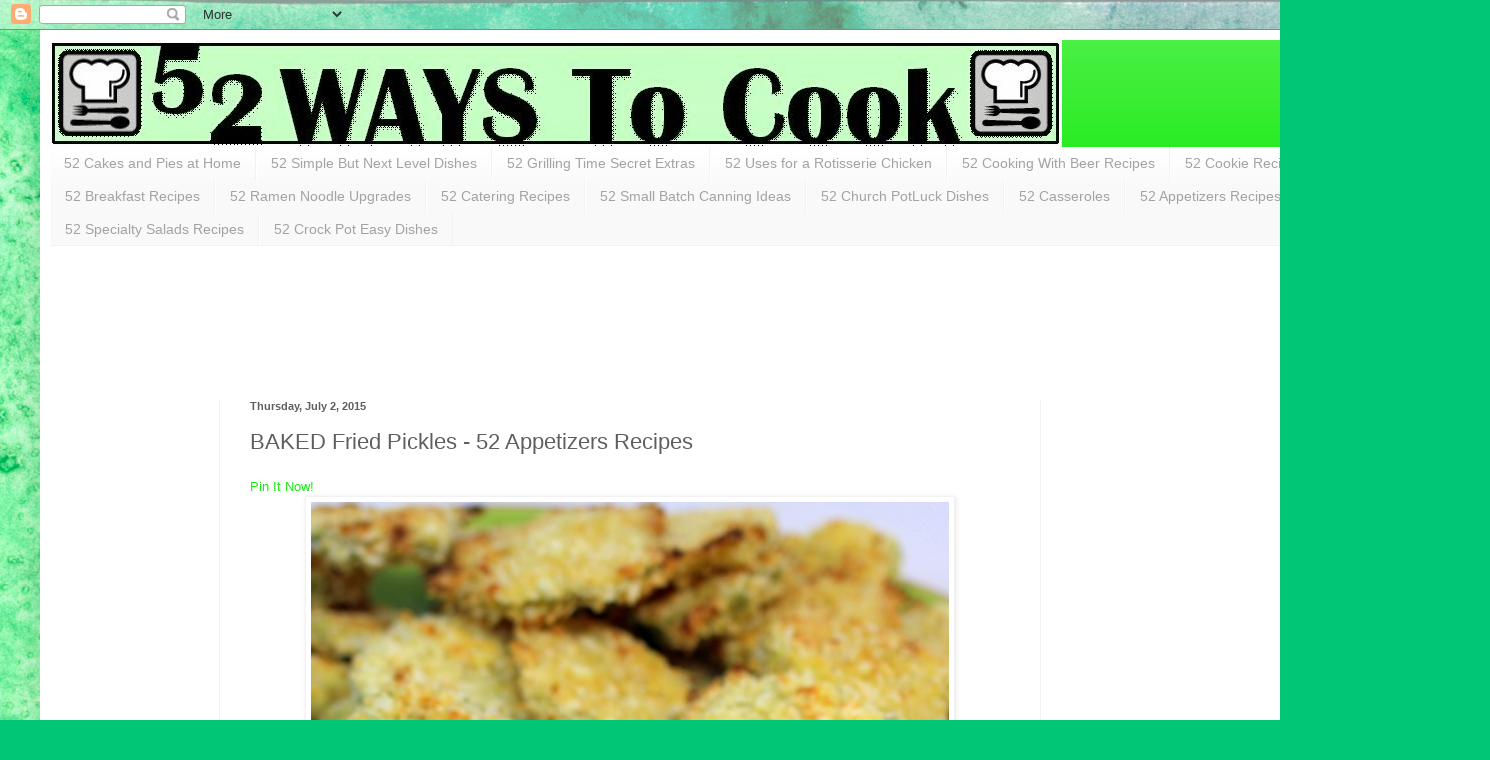

--- FILE ---
content_type: text/html; charset=UTF-8
request_url: https://erecipecards.blogspot.com/2015/07/baked-fried-pickles-52-appetizers.html
body_size: 27443
content:
<!DOCTYPE html>
<html class='v2' dir='ltr' lang='en'>
<head>
<link href='https://www.blogger.com/static/v1/widgets/335934321-css_bundle_v2.css' rel='stylesheet' type='text/css'/>
<meta content='width=1100' name='viewport'/>
<meta content='text/html; charset=UTF-8' http-equiv='Content-Type'/>
<meta content='blogger' name='generator'/>
<link href='https://erecipecards.blogspot.com/favicon.ico' rel='icon' type='image/x-icon'/>
<link href='http://erecipecards.blogspot.com/2015/07/baked-fried-pickles-52-appetizers.html' rel='canonical'/>
<link rel="alternate" type="application/atom+xml" title="52 Ways to Cook - Atom" href="https://erecipecards.blogspot.com/feeds/posts/default" />
<link rel="alternate" type="application/rss+xml" title="52 Ways to Cook - RSS" href="https://erecipecards.blogspot.com/feeds/posts/default?alt=rss" />
<link rel="service.post" type="application/atom+xml" title="52 Ways to Cook - Atom" href="https://www.blogger.com/feeds/8266260480940437055/posts/default" />

<link rel="alternate" type="application/atom+xml" title="52 Ways to Cook - Atom" href="https://erecipecards.blogspot.com/feeds/8688750415296169393/comments/default" />
<!--Can't find substitution for tag [blog.ieCssRetrofitLinks]-->
<link href='https://blogger.googleusercontent.com/img/b/R29vZ2xl/AVvXsEgpvDxzxmMh9YkM7GOmnRxEjcolKc5t0kA9YqFftJyxMXlNMzABzf6Hh0m8i9PBDBMD9vfY10Edr79JNYOc1vG4_MD7GWhKWTuNEbI7fbGqTy-EsuaCCu4bcw9C3hre7MVsHsVFoe38SA/s640/Baked+Fried+Pickles+2.jpg' rel='image_src'/>
<meta content='http://erecipecards.blogspot.com/2015/07/baked-fried-pickles-52-appetizers.html' property='og:url'/>
<meta content='BAKED Fried Pickles - 52 Appetizers Recipes' property='og:title'/>
<meta content='   Addictive... Very Addictive.   It&#39;s that time of year again where you can head to any fair and see the stands of fried oddities.  One of ...' property='og:description'/>
<meta content='https://blogger.googleusercontent.com/img/b/R29vZ2xl/AVvXsEgpvDxzxmMh9YkM7GOmnRxEjcolKc5t0kA9YqFftJyxMXlNMzABzf6Hh0m8i9PBDBMD9vfY10Edr79JNYOc1vG4_MD7GWhKWTuNEbI7fbGqTy-EsuaCCu4bcw9C3hre7MVsHsVFoe38SA/w1200-h630-p-k-no-nu/Baked+Fried+Pickles+2.jpg' property='og:image'/>
<title>52 Ways to Cook: BAKED Fried Pickles - 52 Appetizers Recipes</title>
<style id='page-skin-1' type='text/css'><!--
/*
-----------------------------------------------
Blogger Template Style
Name:     Simple
Designer: Blogger
URL:      www.blogger.com
----------------------------------------------- */
/* Content
----------------------------------------------- */
body {
font: normal normal 12px Arial, Tahoma, Helvetica, FreeSans, sans-serif;
color: #5e5e5e;
background: #00C675 url(//themes.googleusercontent.com/image?id=0BwVBOzw_-hbMMGY4YzQ0NTgtYTg2OS00NDE0LWIyNDUtMDQ5YWQ5Mjk2OTUx) repeat fixed top center /* Credit: Roofoo (http://www.istockphoto.com/googleimages.php?id=417085&platform=blogger) */;
padding: 0 40px 40px 40px;
}
html body .region-inner {
min-width: 0;
max-width: 100%;
width: auto;
}
h2 {
font-size: 22px;
}
a:link {
text-decoration:none;
color: #1deb16;
}
a:visited {
text-decoration:none;
color: #959595;
}
a:hover {
text-decoration:underline;
color: #1dff36;
}
.body-fauxcolumn-outer .fauxcolumn-inner {
background: transparent none repeat scroll top left;
_background-image: none;
}
.body-fauxcolumn-outer .cap-top {
position: absolute;
z-index: 1;
height: 400px;
width: 100%;
}
.body-fauxcolumn-outer .cap-top .cap-left {
width: 100%;
background: transparent none repeat-x scroll top left;
_background-image: none;
}
.content-outer {
-moz-box-shadow: 0 0 40px rgba(0, 0, 0, .15);
-webkit-box-shadow: 0 0 5px rgba(0, 0, 0, .15);
-goog-ms-box-shadow: 0 0 10px #333333;
box-shadow: 0 0 40px rgba(0, 0, 0, .15);
margin-bottom: 1px;
}
.content-inner {
padding: 10px 10px;
}
.content-inner {
background-color: #ffffff;
}
/* Header
----------------------------------------------- */
.header-outer {
background: #1deb16 url(https://resources.blogblog.com/blogblog/data/1kt/simple/gradients_light.png) repeat-x scroll 0 -400px;
_background-image: none;
}
.Header h1 {
font: normal normal 60px Arial, Tahoma, Helvetica, FreeSans, sans-serif;
color: #ffffff;
text-shadow: 1px 2px 3px rgba(0, 0, 0, .2);
}
.Header h1 a {
color: #ffffff;
}
.Header .description {
font-size: 140%;
color: #ffffff;
}
.header-inner .Header .titlewrapper {
padding: 22px 30px;
}
.header-inner .Header .descriptionwrapper {
padding: 0 30px;
}
/* Tabs
----------------------------------------------- */
.tabs-inner .section:first-child {
border-top: 0 solid #f2f2f2;
}
.tabs-inner .section:first-child ul {
margin-top: -0;
border-top: 0 solid #f2f2f2;
border-left: 0 solid #f2f2f2;
border-right: 0 solid #f2f2f2;
}
.tabs-inner .widget ul {
background: #f9f9f9 url(https://resources.blogblog.com/blogblog/data/1kt/simple/gradients_light.png) repeat-x scroll 0 -800px;
_background-image: none;
border-bottom: 1px solid #f2f2f2;
margin-top: 0;
margin-left: -30px;
margin-right: -30px;
}
.tabs-inner .widget li a {
display: inline-block;
padding: .6em 1em;
font: normal normal 14px Arial, Tahoma, Helvetica, FreeSans, sans-serif;
color: #a3a3a3;
border-left: 1px solid #ffffff;
border-right: 1px solid #f2f2f2;
}
.tabs-inner .widget li:first-child a {
border-left: none;
}
.tabs-inner .widget li.selected a, .tabs-inner .widget li a:hover {
color: #000000;
background-color: #f2f2f2;
text-decoration: none;
}
/* Columns
----------------------------------------------- */
.main-outer {
border-top: 0 solid #f2f2f2;
}
.fauxcolumn-left-outer .fauxcolumn-inner {
border-right: 1px solid #f2f2f2;
}
.fauxcolumn-right-outer .fauxcolumn-inner {
border-left: 1px solid #f2f2f2;
}
/* Headings
----------------------------------------------- */
div.widget > h2,
div.widget h2.title {
margin: 0 0 1em 0;
font: normal bold 11px Arial, Tahoma, Helvetica, FreeSans, sans-serif;
color: #000000;
}
/* Widgets
----------------------------------------------- */
.widget .zippy {
color: #a3a3a3;
text-shadow: 2px 2px 1px rgba(0, 0, 0, .1);
}
.widget .popular-posts ul {
list-style: none;
}
/* Posts
----------------------------------------------- */
h2.date-header {
font: normal bold 11px Arial, Tahoma, Helvetica, FreeSans, sans-serif;
}
.date-header span {
background-color: rgba(93, 93, 93, 0);
color: #5e5e5e;
padding: inherit;
letter-spacing: inherit;
margin: inherit;
}
.main-inner {
padding-top: 30px;
padding-bottom: 30px;
}
.main-inner .column-center-inner {
padding: 0 15px;
}
.main-inner .column-center-inner .section {
margin: 0 15px;
}
.post {
margin: 0 0 25px 0;
}
h3.post-title, .comments h4 {
font: normal normal 22px Arial, Tahoma, Helvetica, FreeSans, sans-serif;
margin: .75em 0 0;
}
.post-body {
font-size: 110%;
line-height: 1.4;
position: relative;
}
.post-body img, .post-body .tr-caption-container, .Profile img, .Image img,
.BlogList .item-thumbnail img {
padding: 2px;
background: #ffffff;
border: 1px solid #f2f2f2;
-moz-box-shadow: 1px 1px 5px rgba(0, 0, 0, .1);
-webkit-box-shadow: 1px 1px 5px rgba(0, 0, 0, .1);
box-shadow: 1px 1px 5px rgba(0, 0, 0, .1);
}
.post-body img, .post-body .tr-caption-container {
padding: 5px;
}
.post-body .tr-caption-container {
color: #5e5e5e;
}
.post-body .tr-caption-container img {
padding: 0;
background: transparent;
border: none;
-moz-box-shadow: 0 0 0 rgba(0, 0, 0, .1);
-webkit-box-shadow: 0 0 0 rgba(0, 0, 0, .1);
box-shadow: 0 0 0 rgba(0, 0, 0, .1);
}
.post-header {
margin: 0 0 1.5em;
line-height: 1.6;
font-size: 90%;
}
.post-footer {
margin: 20px -2px 0;
padding: 5px 10px;
color: #7b7b7b;
background-color: #fdfdfd;
border-bottom: 1px solid #f2f2f2;
line-height: 1.6;
font-size: 90%;
}
#comments .comment-author {
padding-top: 1.5em;
border-top: 1px solid #f2f2f2;
background-position: 0 1.5em;
}
#comments .comment-author:first-child {
padding-top: 0;
border-top: none;
}
.avatar-image-container {
margin: .2em 0 0;
}
#comments .avatar-image-container img {
border: 1px solid #f2f2f2;
}
/* Comments
----------------------------------------------- */
.comments .comments-content .icon.blog-author {
background-repeat: no-repeat;
background-image: url([data-uri]);
}
.comments .comments-content .loadmore a {
border-top: 1px solid #a3a3a3;
border-bottom: 1px solid #a3a3a3;
}
.comments .comment-thread.inline-thread {
background-color: #fdfdfd;
}
.comments .continue {
border-top: 2px solid #a3a3a3;
}
/* Accents
---------------------------------------------- */
.section-columns td.columns-cell {
border-left: 1px solid #f2f2f2;
}
.blog-pager {
background: transparent none no-repeat scroll top center;
}
.blog-pager-older-link, .home-link,
.blog-pager-newer-link {
background-color: #ffffff;
padding: 5px;
}
.footer-outer {
border-top: 0 dashed #bbbbbb;
}
/* Mobile
----------------------------------------------- */
body.mobile  {
background-size: auto;
}
.mobile .body-fauxcolumn-outer {
background: transparent none repeat scroll top left;
}
.mobile .body-fauxcolumn-outer .cap-top {
background-size: 100% auto;
}
.mobile .content-outer {
-webkit-box-shadow: 0 0 3px rgba(0, 0, 0, .15);
box-shadow: 0 0 3px rgba(0, 0, 0, .15);
}
.mobile .tabs-inner .widget ul {
margin-left: 0;
margin-right: 0;
}
.mobile .post {
margin: 0;
}
.mobile .main-inner .column-center-inner .section {
margin: 0;
}
.mobile .date-header span {
padding: 0.1em 10px;
margin: 0 -10px;
}
.mobile h3.post-title {
margin: 0;
}
.mobile .blog-pager {
background: transparent none no-repeat scroll top center;
}
.mobile .footer-outer {
border-top: none;
}
.mobile .main-inner, .mobile .footer-inner {
background-color: #ffffff;
}
.mobile-index-contents {
color: #5e5e5e;
}
.mobile-link-button {
background-color: #1deb16;
}
.mobile-link-button a:link, .mobile-link-button a:visited {
color: #ffffff;
}
.mobile .tabs-inner .section:first-child {
border-top: none;
}
.mobile .tabs-inner .PageList .widget-content {
background-color: #f2f2f2;
color: #000000;
border-top: 1px solid #f2f2f2;
border-bottom: 1px solid #f2f2f2;
}
.mobile .tabs-inner .PageList .widget-content .pagelist-arrow {
border-left: 1px solid #f2f2f2;
}

--></style>
<style id='template-skin-1' type='text/css'><!--
body {
min-width: 1410px;
}
.content-outer, .content-fauxcolumn-outer, .region-inner {
min-width: 1410px;
max-width: 1410px;
_width: 1410px;
}
.main-inner .columns {
padding-left: 170px;
padding-right: 400px;
}
.main-inner .fauxcolumn-center-outer {
left: 170px;
right: 400px;
/* IE6 does not respect left and right together */
_width: expression(this.parentNode.offsetWidth -
parseInt("170px") -
parseInt("400px") + 'px');
}
.main-inner .fauxcolumn-left-outer {
width: 170px;
}
.main-inner .fauxcolumn-right-outer {
width: 400px;
}
.main-inner .column-left-outer {
width: 170px;
right: 100%;
margin-left: -170px;
}
.main-inner .column-right-outer {
width: 400px;
margin-right: -400px;
}
#layout {
min-width: 0;
}
#layout .content-outer {
min-width: 0;
width: 800px;
}
#layout .region-inner {
min-width: 0;
width: auto;
}
body#layout div.add_widget {
padding: 8px;
}
body#layout div.add_widget a {
margin-left: 32px;
}
--></style>
<style>
    body {background-image:url(\/\/themes.googleusercontent.com\/image?id=0BwVBOzw_-hbMMGY4YzQ0NTgtYTg2OS00NDE0LWIyNDUtMDQ5YWQ5Mjk2OTUx);}
    
@media (max-width: 200px) { body {background-image:url(\/\/themes.googleusercontent.com\/image?id=0BwVBOzw_-hbMMGY4YzQ0NTgtYTg2OS00NDE0LWIyNDUtMDQ5YWQ5Mjk2OTUx&options=w200);}}
@media (max-width: 400px) and (min-width: 201px) { body {background-image:url(\/\/themes.googleusercontent.com\/image?id=0BwVBOzw_-hbMMGY4YzQ0NTgtYTg2OS00NDE0LWIyNDUtMDQ5YWQ5Mjk2OTUx&options=w400);}}
@media (max-width: 800px) and (min-width: 401px) { body {background-image:url(\/\/themes.googleusercontent.com\/image?id=0BwVBOzw_-hbMMGY4YzQ0NTgtYTg2OS00NDE0LWIyNDUtMDQ5YWQ5Mjk2OTUx&options=w800);}}
@media (max-width: 1200px) and (min-width: 801px) { body {background-image:url(\/\/themes.googleusercontent.com\/image?id=0BwVBOzw_-hbMMGY4YzQ0NTgtYTg2OS00NDE0LWIyNDUtMDQ5YWQ5Mjk2OTUx&options=w1200);}}
/* Last tag covers anything over one higher than the previous max-size cap. */
@media (min-width: 1201px) { body {background-image:url(\/\/themes.googleusercontent.com\/image?id=0BwVBOzw_-hbMMGY4YzQ0NTgtYTg2OS00NDE0LWIyNDUtMDQ5YWQ5Mjk2OTUx&options=w1600);}}
  </style>
<link href='https://www.blogger.com/dyn-css/authorization.css?targetBlogID=8266260480940437055&amp;zx=d713f108-5d87-4192-907b-58ca5339db72' media='none' onload='if(media!=&#39;all&#39;)media=&#39;all&#39;' rel='stylesheet'/><noscript><link href='https://www.blogger.com/dyn-css/authorization.css?targetBlogID=8266260480940437055&amp;zx=d713f108-5d87-4192-907b-58ca5339db72' rel='stylesheet'/></noscript>
<meta name='google-adsense-platform-account' content='ca-host-pub-1556223355139109'/>
<meta name='google-adsense-platform-domain' content='blogspot.com'/>

<!-- data-ad-client=ca-pub-6482000785405592 -->

</head>
<body class='loading variant-bold'>
<div class='navbar section' id='navbar' name='Navbar'><div class='widget Navbar' data-version='1' id='Navbar1'><script type="text/javascript">
    function setAttributeOnload(object, attribute, val) {
      if(window.addEventListener) {
        window.addEventListener('load',
          function(){ object[attribute] = val; }, false);
      } else {
        window.attachEvent('onload', function(){ object[attribute] = val; });
      }
    }
  </script>
<div id="navbar-iframe-container"></div>
<script type="text/javascript" src="https://apis.google.com/js/platform.js"></script>
<script type="text/javascript">
      gapi.load("gapi.iframes:gapi.iframes.style.bubble", function() {
        if (gapi.iframes && gapi.iframes.getContext) {
          gapi.iframes.getContext().openChild({
              url: 'https://www.blogger.com/navbar/8266260480940437055?po\x3d8688750415296169393\x26origin\x3dhttps://erecipecards.blogspot.com',
              where: document.getElementById("navbar-iframe-container"),
              id: "navbar-iframe"
          });
        }
      });
    </script><script type="text/javascript">
(function() {
var script = document.createElement('script');
script.type = 'text/javascript';
script.src = '//pagead2.googlesyndication.com/pagead/js/google_top_exp.js';
var head = document.getElementsByTagName('head')[0];
if (head) {
head.appendChild(script);
}})();
</script>
</div></div>
<div class='body-fauxcolumns'>
<div class='fauxcolumn-outer body-fauxcolumn-outer'>
<div class='cap-top'>
<div class='cap-left'></div>
<div class='cap-right'></div>
</div>
<div class='fauxborder-left'>
<div class='fauxborder-right'></div>
<div class='fauxcolumn-inner'>
</div>
</div>
<div class='cap-bottom'>
<div class='cap-left'></div>
<div class='cap-right'></div>
</div>
</div>
</div>
<div class='content'>
<div class='content-fauxcolumns'>
<div class='fauxcolumn-outer content-fauxcolumn-outer'>
<div class='cap-top'>
<div class='cap-left'></div>
<div class='cap-right'></div>
</div>
<div class='fauxborder-left'>
<div class='fauxborder-right'></div>
<div class='fauxcolumn-inner'>
</div>
</div>
<div class='cap-bottom'>
<div class='cap-left'></div>
<div class='cap-right'></div>
</div>
</div>
</div>
<div class='content-outer'>
<div class='content-cap-top cap-top'>
<div class='cap-left'></div>
<div class='cap-right'></div>
</div>
<div class='fauxborder-left content-fauxborder-left'>
<div class='fauxborder-right content-fauxborder-right'></div>
<div class='content-inner'>
<header>
<div class='header-outer'>
<div class='header-cap-top cap-top'>
<div class='cap-left'></div>
<div class='cap-right'></div>
</div>
<div class='fauxborder-left header-fauxborder-left'>
<div class='fauxborder-right header-fauxborder-right'></div>
<div class='region-inner header-inner'>
<div class='header section' id='header' name='Header'><div class='widget Header' data-version='1' id='Header1'>
<div id='header-inner'>
<a href='https://erecipecards.blogspot.com/' style='display: block'>
<img alt='52 Ways to Cook' height='107px; ' id='Header1_headerimg' src='https://blogger.googleusercontent.com/img/b/R29vZ2xl/AVvXsEhwaTUJPexZCBogbcL28VVCyU6RMRi-4MAfpUqzt9xBoon-qacku7-fOYFlbINvB9oT_b91gFC7T394yp8YRgR45HxPzOtE_j-PbuQxbLySf-0A0ZgGwCLYptWNA2cD5SMmlDUP0nLUjdI/s1600/long+narrow.jpg' style='display: block' width='1012px; '/>
</a>
</div>
</div></div>
</div>
</div>
<div class='header-cap-bottom cap-bottom'>
<div class='cap-left'></div>
<div class='cap-right'></div>
</div>
</div>
</header>
<div class='tabs-outer'>
<div class='tabs-cap-top cap-top'>
<div class='cap-left'></div>
<div class='cap-right'></div>
</div>
<div class='fauxborder-left tabs-fauxborder-left'>
<div class='fauxborder-right tabs-fauxborder-right'></div>
<div class='region-inner tabs-inner'>
<div class='tabs section' id='crosscol' name='Cross-Column'><div class='widget PageList' data-version='1' id='PageList1'>
<div class='widget-content'>
<ul>
<li>
<a href='https://erecipecards.blogspot.com/p/52-cakes-and-pies.html'>52 Cakes and Pies at Home</a>
</li>
<li>
<a href='https://erecipecards.blogspot.com/p/52-simple-but-next-level-dishes.html'>52 Simple But Next Level Dishes</a>
</li>
<li>
<a href='https://erecipecards.blogspot.com/p/52-grilling-time-secret-extras.html'>52 Grilling Time Secret Extras</a>
</li>
<li>
<a href='https://erecipecards.blogspot.com/p/52-uses-for-rotisserie-chicken.html'>52 Uses for a Rotisserie Chicken</a>
</li>
<li>
<a href='https://erecipecards.blogspot.com/p/52-cooking-with-beer-recipes.html'>52 Cooking With Beer Recipes</a>
</li>
<li>
<a href='https://erecipecards.blogspot.com/p/52-cookie-recipes.html'>52 Cookie Recipes</a>
</li>
<li>
<a href='https://erecipecards.blogspot.com/p/52-breakfast-ideas.html'>52 Breakfast Recipes</a>
</li>
<li>
<a href='https://erecipecards.blogspot.com/p/52-ramen-noodle-upgrades.html'>52 Ramen Noodle Upgrades</a>
</li>
<li>
<a href='https://erecipecards.blogspot.com/p/52_2.html'>52 Catering Recipes</a>
</li>
<li>
<a href='https://erecipecards.blogspot.com/p/52-small-batch-canning-ideas.html'>52 Small Batch Canning Ideas</a>
</li>
<li>
<a href='https://erecipecards.blogspot.com/p/blog-page.html'>52 Church PotLuck Dishes</a>
</li>
<li>
<a href='https://erecipecards.blogspot.com/p/52-caeeseroles.html'>52 Casseroles</a>
</li>
<li>
<a href='https://erecipecards.blogspot.com/p/52-appetizers-recipes.html'>52 Appetizers Recipes</a>
</li>
<li>
<a href='https://erecipecards.blogspot.com/p/52-specialty-salads-recipes.html'>52 Specialty Salads Recipes</a>
</li>
<li>
<a href='https://erecipecards.blogspot.com/p/52-crock-pot-easy-dishes.html'>52 Crock Pot Easy Dishes</a>
</li>
</ul>
<div class='clear'></div>
</div>
</div></div>
<div class='tabs section' id='crosscol-overflow' name='Cross-Column 2'><div class='widget AdSense' data-version='1' id='AdSense1'>
<div class='widget-content'>
<script type="text/javascript">
    google_ad_client = "ca-pub-6482000785405592";
    google_ad_host = "ca-host-pub-1556223355139109";
    google_ad_host_channel = "L0001";
    google_ad_slot = "1585571046";
    google_ad_width = 728;
    google_ad_height = 90;
</script>
<!-- erecipecards_sidebar-left-1_AdSense1_728x90_as -->
<script type="text/javascript"
src="//pagead2.googlesyndication.com/pagead/show_ads.js">
</script>
<div class='clear'></div>
</div>
</div></div>
</div>
</div>
<div class='tabs-cap-bottom cap-bottom'>
<div class='cap-left'></div>
<div class='cap-right'></div>
</div>
</div>
<div class='main-outer'>
<div class='main-cap-top cap-top'>
<div class='cap-left'></div>
<div class='cap-right'></div>
</div>
<div class='fauxborder-left main-fauxborder-left'>
<div class='fauxborder-right main-fauxborder-right'></div>
<div class='region-inner main-inner'>
<div class='columns fauxcolumns'>
<div class='fauxcolumn-outer fauxcolumn-center-outer'>
<div class='cap-top'>
<div class='cap-left'></div>
<div class='cap-right'></div>
</div>
<div class='fauxborder-left'>
<div class='fauxborder-right'></div>
<div class='fauxcolumn-inner'>
</div>
</div>
<div class='cap-bottom'>
<div class='cap-left'></div>
<div class='cap-right'></div>
</div>
</div>
<div class='fauxcolumn-outer fauxcolumn-left-outer'>
<div class='cap-top'>
<div class='cap-left'></div>
<div class='cap-right'></div>
</div>
<div class='fauxborder-left'>
<div class='fauxborder-right'></div>
<div class='fauxcolumn-inner'>
</div>
</div>
<div class='cap-bottom'>
<div class='cap-left'></div>
<div class='cap-right'></div>
</div>
</div>
<div class='fauxcolumn-outer fauxcolumn-right-outer'>
<div class='cap-top'>
<div class='cap-left'></div>
<div class='cap-right'></div>
</div>
<div class='fauxborder-left'>
<div class='fauxborder-right'></div>
<div class='fauxcolumn-inner'>
</div>
</div>
<div class='cap-bottom'>
<div class='cap-left'></div>
<div class='cap-right'></div>
</div>
</div>
<!-- corrects IE6 width calculation -->
<div class='columns-inner'>
<div class='column-center-outer'>
<div class='column-center-inner'>
<div class='main section' id='main' name='Main'><div class='widget Blog' data-version='1' id='Blog1'>
<div class='blog-posts hfeed'>

          <div class="date-outer">
        
<h2 class='date-header'><span>Thursday, July 2, 2015</span></h2>

          <div class="date-posts">
        
<div class='post-outer'>
<div class='post hentry uncustomized-post-template' itemprop='blogPost' itemscope='itemscope' itemtype='http://schema.org/BlogPosting'>
<meta content='https://blogger.googleusercontent.com/img/b/R29vZ2xl/AVvXsEgpvDxzxmMh9YkM7GOmnRxEjcolKc5t0kA9YqFftJyxMXlNMzABzf6Hh0m8i9PBDBMD9vfY10Edr79JNYOc1vG4_MD7GWhKWTuNEbI7fbGqTy-EsuaCCu4bcw9C3hre7MVsHsVFoe38SA/s640/Baked+Fried+Pickles+2.jpg' itemprop='image_url'/>
<meta content='8266260480940437055' itemprop='blogId'/>
<meta content='8688750415296169393' itemprop='postId'/>
<a name='8688750415296169393'></a>
<h3 class='post-title entry-title' itemprop='name'>
BAKED Fried Pickles - 52 Appetizers Recipes
</h3>
<div class='post-header'>
<div class='post-header-line-1'></div>
</div>
<div class='post-body entry-content' id='post-body-8688750415296169393' itemprop='description articleBody'>
<a class='pin-it-button' count-layout='horizontal' href='http://pinterest.com/pin/create/button/?url=https://erecipecards.blogspot.com/2015/07/baked-fried-pickles-52-appetizers.html'>Pin It Now!</a>
<a href='javascript:void(run_pinmarklet())' style='margin-left:-93px; width:43px; height:20px; display:inline-block;'></a>
<script src="//assets.pinterest.com/js/pinit.js" type="text/javascript"></script>
<script type='text/javascript'> 
function run_pinmarklet() { 
var e=document.createElement('script'); e.setAttribute('type','text/javascript'); 
e.setAttribute('charset','UTF-8'); 
e.setAttribute('src','http://assets.pinterest.com/js/pinmarklet.js?r=' + Math.random()*99999999); 
document.body.appendChild(e); 
} 
</script>
<div class="separator" style="clear: both; text-align: center;">
<a href="https://blogger.googleusercontent.com/img/b/R29vZ2xl/AVvXsEgpvDxzxmMh9YkM7GOmnRxEjcolKc5t0kA9YqFftJyxMXlNMzABzf6Hh0m8i9PBDBMD9vfY10Edr79JNYOc1vG4_MD7GWhKWTuNEbI7fbGqTy-EsuaCCu4bcw9C3hre7MVsHsVFoe38SA/s1600/Baked+Fried+Pickles+2.jpg" imageanchor="1" style="margin-left: 1em; margin-right: 1em;"><img border="0" height="640" src="https://blogger.googleusercontent.com/img/b/R29vZ2xl/AVvXsEgpvDxzxmMh9YkM7GOmnRxEjcolKc5t0kA9YqFftJyxMXlNMzABzf6Hh0m8i9PBDBMD9vfY10Edr79JNYOc1vG4_MD7GWhKWTuNEbI7fbGqTy-EsuaCCu4bcw9C3hre7MVsHsVFoe38SA/s640/Baked+Fried+Pickles+2.jpg" width="638" /></a></div>
<br />
<a href="https://blogger.googleusercontent.com/img/b/R29vZ2xl/AVvXsEjUywkCCf7EeBkyvUJXIim5u_BmFFO97uk7F3z14PIZB2QTu4Eq6jVqxyq16dKm68PvLiDGNfntVMTGvHB2xqTlOXdp8dgGWYalaLDv8A3nMEI3vwWfQPrFn5hhgkKu6oqCv5t-pvOXO5s/s1600/baked+fried+pickles.jpg" imageanchor="1" style="clear: left; float: left; margin-bottom: 1em; margin-right: 1em;"><img border="0" height="320" src="https://blogger.googleusercontent.com/img/b/R29vZ2xl/AVvXsEjUywkCCf7EeBkyvUJXIim5u_BmFFO97uk7F3z14PIZB2QTu4Eq6jVqxyq16dKm68PvLiDGNfntVMTGvHB2xqTlOXdp8dgGWYalaLDv8A3nMEI3vwWfQPrFn5hhgkKu6oqCv5t-pvOXO5s/s320/baked+fried+pickles.jpg" width="118" /></a>Addictive... Very Addictive.<br />
<br />
It's that time of year again where you can head to any fair and see the stands of fried oddities. &nbsp;One of the originals that has caught on with the trendy Bar and Grill restaurants are Fried Pickles.<br />
<br />
Well, here's a version, loaded with spices and flavors that will excite any health conscious snacker. &nbsp;BAKED, not fried in oil, these are a treat you can eat at home year round, fast and easy to whip up for any occasion and they will disappear FAST!<br />
<br />
Addictive, memorable and tasty!<br />
<br />
<br />
Keep scrolling down for this easy to follow recipe...<br />
<br />
<div class="separator" style="clear: both; text-align: center;">
<a href="https://blogger.googleusercontent.com/img/b/R29vZ2xl/AVvXsEiq0Tbip1ro7ZssKRbRctm2xx_h0KTiPJx8v5vOQnOJNJBaK-n-4W7WaKHJfF52RHSngLthgXLYgjxVtqyZyd-Dn-JXIurxCB5jp1vtl2DTRPHf726E7zZzr72WGNMrHFPRQhNKBVjwwQ/s1600/Baked+Fried+Pickles+3.jpg" imageanchor="1" style="margin-left: 1em; margin-right: 1em;"><img border="0" height="360" src="https://blogger.googleusercontent.com/img/b/R29vZ2xl/AVvXsEiq0Tbip1ro7ZssKRbRctm2xx_h0KTiPJx8v5vOQnOJNJBaK-n-4W7WaKHJfF52RHSngLthgXLYgjxVtqyZyd-Dn-JXIurxCB5jp1vtl2DTRPHf726E7zZzr72WGNMrHFPRQhNKBVjwwQ/s640/Baked+Fried+Pickles+3.jpg" width="640" /></a></div>
<br />
<div class="separator" style="clear: both; text-align: center;">
<a href="https://blogger.googleusercontent.com/img/b/R29vZ2xl/AVvXsEivpTwAOBoPHaXTsdu9Sn4zJ8apS4uM5f72HERTxqQffinV9pjVo1d97tsWh-wClHCphy3VMg72c8WxydoWiJXxHgHovvdKbRziyN4aLhmI8rThZJskoO6GdAeWMVgJGkn-OEKk87z4dA/s1600/Baked+Fried+Pickles+4.jpg" imageanchor="1" style="clear: right; float: right; margin-bottom: 1em; margin-left: 1em;"><img border="0" height="640" src="https://blogger.googleusercontent.com/img/b/R29vZ2xl/AVvXsEivpTwAOBoPHaXTsdu9Sn4zJ8apS4uM5f72HERTxqQffinV9pjVo1d97tsWh-wClHCphy3VMg72c8WxydoWiJXxHgHovvdKbRziyN4aLhmI8rThZJskoO6GdAeWMVgJGkn-OEKk87z4dA/s640/Baked+Fried+Pickles+4.jpg" width="360" /></a></div>
&nbsp;OK... Here's what I did...<br />
<br />
<div class="hrecipe">
<span class="item">
</span>
<br />
<div class="fn">
<span class="item" style="font-size: large;"><b>BAKED Fried Pickles</b></span></div>
<div class="fn">
<span class="item"><b><br /></b></span></div>
<b><span class="item">
</span>

</b><br />
<b>Ingredients</b><br />
<ul>
<li class="ingredient">
    <span class="amount">1 16 Ounce Jar</span>
    <span class="name">Dill Pickle Slices</span>
</li>
<li class="ingredient">
    <span class="amount">2 Large</span>
    <span class="name">Eggs</span>
</li>
<li class="ingredient">
    <span class="amount">1/2 Cup</span>
    <span class="name">Flour</span>
</li>
<li class="ingredient">
    <span class="amount">1 TBS</span>
    <span class="name">Your Favorite BBQ Sauce</span>
</li>
<li class="ingredient">
    <span class="amount">1 tsp</span>
    <span class="name">Garlic Powder</span>
</li>
<li class="ingredient">
    <span class="amount">1 tsp </span>
    <span class="name">Chili Powder</span>
</li>
<li class="ingredient">
    <span class="amount">1 tsp</span>
    <span class="name">Louisiana Hot Sauce (Like Tabasco)</span>
</li>
<li class="ingredient">
    <span class="amount">Large Pinch</span>
    <span class="name">Salt</span>
</li>
<li class="ingredient">
    <span class="amount">Large Pinch</span>
    <span class="name">Pepper</span>
</li>
<li class="ingredient">
    <span class="amount">1 Cup</span>
    <span class="name">Panko Style Bread Crumbs</span>
</li>
<li class="ingredient">
    <span class="amount">1/2 Cup</span>
    <span class="name">Grated Parmesan Cheese</span>
</li>
<li class="ingredient">
    <span class="amount">Ranch Dressing as needed</span>
    <span class="name">for Dip</span>
</li>
</ul>
<b>Cooking Directions</b><br />
<ol class="instructions">
<li class="instruction">
            Preheat oven on Broil setting.

        </li>
<li class="instruction">
            VERY IMPORTANT Hand dry each pickle.  If still wet from the pickle brine the flour will not stick.  Allow to rest on a paper towel while you prepare the dipping stations.

        </li>
<li class="instruction">
            In the first bowl, add the flour.

        </li>
<li class="instruction">
            In the second bowl, whisk together the Eggs, BBQ Sauce, Garlic Powder, Chili Powder, Hot Sauce, Salt and pepper.

        </li>
<li class="instruction">
            In the third and final bowl, mix the Panko style Bread Crumbs with the Parmesan Cheese.

        </li>
<li class="instruction">
            Prepare a baking sheet with parchment paper.  Dip each pickle, one at a time, in the flour.  Shake off excess.  Then in the Egg mixture... Shake off excess.  And finally roll each in the Bread Crumb mix, shaking off excess.  Place on the baking sheet.  Repeat until all are on the sheet.

        </li>
<li class="instruction">
            Put the sheet under the broiler 3-4 minutes on each side until golden brown and delicious looking.

        </li>
<li class="instruction">
            Serve warm (or room temperature) with ranch dressing as a dipping sauce and ENJOY!!!</li>
</ol>
</div>
<div class="separator" style="clear: both; text-align: center;">
<a href="https://blogger.googleusercontent.com/img/b/R29vZ2xl/AVvXsEg5D-PahG5COGIrbPUXQgOm7GBOt4ZauqiI2cSEKOOYgysiypI9jItT8tT3Z3aA3iGpzLZH8eipVb8Wte8sccy-o4olu7mhI-OdZG12PvobhcW4zCOUNt95_lddphNxZOV3OHmVcYu2Ag/s1600/Baked+Fried+Pickles+1.jpg" imageanchor="1" style="margin-left: 1em; margin-right: 1em;"><img border="0" height="360" src="https://blogger.googleusercontent.com/img/b/R29vZ2xl/AVvXsEg5D-PahG5COGIrbPUXQgOm7GBOt4ZauqiI2cSEKOOYgysiypI9jItT8tT3Z3aA3iGpzLZH8eipVb8Wte8sccy-o4olu7mhI-OdZG12PvobhcW4zCOUNt95_lddphNxZOV3OHmVcYu2Ag/s640/Baked+Fried+Pickles+1.jpg" width="640" /></a></div>
<br />
<div style="text-align: center;">
*************************************************************************</div>
<div class="MsoNormal">
<div class="separator" style="clear: both; text-align: center;">
<a href="http://erecipecards.blogspot.com/p/52-appetizers-recipes.html" style="clear: right; float: right; margin-bottom: 1em; margin-left: 1em;" target="_blank"><img border="0" height="213" src="https://blogger.googleusercontent.com/img/b/R29vZ2xl/AVvXsEjGtKYqhUQa9RubZeo9iw-LUNaskgz9_A0I2H2ITxXIF_dyEtduv2rpA-1lkUn96np-ZINYVVGax-I51Pmd21Rh7jiXslfpg-jPP0AWDqjQu9zWri4E8wf6TMp4zn2AtvaFTdaMMneR9A/s1600/200X300.jpg" width="320" /></a></div>
So, &nbsp;I am pleased to list this as one of my Growing
list of &nbsp;"<a href="http://erecipecards.blogspot.com/p/52-appetizers-recipes.html" target="_blank"><b><span style="color: blue;">52 Appetizers Recipes</span></b></a>"!!!</div>
<div class="MsoNormal">
<div style="text-align: left;">
</div>
</div>
<div class="MsoNormal">
<br /></div>
From Dips and Salsas to everyone's favorite, Deviled Eggs; Appetizers will set the mood for something special.  And make enough different ones and you have a Tapas Meal!<br />
<br />
Links include Dips (Take a Look at the WORLD's BEST Guacamole recipe (and world's easiest to make), Salsas, Grilled Bites, Watermelon Art, and of course something with a spectacular presentation and taste... Take a look, something to match any occasion...<br />
<div class="MsoNormal">
<div style="text-align: center;">
</div>
</div>
<div class="MsoNormal">
<br /></div>
<div class="MsoNormal">
<div style="text-align: center;">
</div>
</div>
<div class="MsoNormal">
****************************<a href="http://www.pinterest.com/erecipecards/boards/" target="_blank"><span style="color: blue;"><b>PINTEREST</b></span></a>**************************</div>
<div class="MsoNormal">
<div style="text-align: center;">
</div>
</div>
<div class="MsoNormal">
<br /></div>
<div class="MsoNormal">
<div style="text-align: left;">
</div>
</div>
<div class="MsoNormal">
Come and find me on <a href="http://www.pinterest.com/erecipecards/boards/" target="_blank"><b><span style="color: blue;">Pinterest</span></b></a>... Any of my "52
Ways to cook" Boards are worth following. &nbsp;If you like this post,
please take a second and "Pin" this to your own boards... Better yet,
if you are part of a foodie group board please take a second and add this post
to your group pins... best way to show your Love!</div>
<div class="MsoNormal">
<div style="text-align: left;">
</div>
</div>
<div class="MsoNormal">
<br /></div>
<div class="MsoNormal">
<div style="text-align: left;">
</div>
</div>
<div class="MsoNormal">
<div style="text-align: center;">
</div>
</div>
<div class="MsoNormal">
<a href="http://www.pinterest.com/erecipecards/boards/" style="clear: right; float: right; margin-bottom: 1em; margin-left: 1em;" target="_blank"><img border="0" height="150" src="https://blogger.googleusercontent.com/img/b/R29vZ2xl/AVvXsEibo6pmrhiZuNnUiocQv7OqbIGfpQIGCFifuQQ0bvLJNaH2nwnuc-IabpgprzgV-bGh8VwsF_AA4sitKnGO9YoHwbPTixj0pthoqKoI9Clk_Tvgka5USSaXUMbjDZKBJ4C2Q5wKSh9bDfA/s200/Pinit+button.jpg" width="200" /></a><b><i>And BTW, if you are not yet part of a group
board, drop me an email at Contact@eRecipeCards.com and request to be added to
my group board... <a href="http://www.pinterest.com/erecipecards/favorite-food-bloggers/" target="_blank"><span style="color: blue;">FAVORITE FOOD BLOGGERS</span></a>! (be sure to
include your pinterest ID when you write) &nbsp;Once you are added, any
pins you add will be seen by 10s of THOUSANDS&nbsp;of followers of the
board (and growing daily).</i></b></div>
<div class="MsoNormal">
</div>
<div class="MsoNormal">
<div style="text-align: left;">
</div>
</div>
<div class="MsoNormal">
<br /></div>
<div class="MsoNormal">
<div style="text-align: left;">
</div>
</div>
<div class="MsoNormal">
<b>Rules, only 2.</b>..&nbsp;</div>
<div class="MsoNormal">
<br />
<br />
<li>In order to join you need to start following the
group board as well as at least <a href="http://www.pinterest.com/erecipecards/boards/" target="_blank"><span style="color: blue;"><b>one of my
boards</b></span></a>.</li>
</div>
<div class="MsoNormal">
<br />
<br />
<li>And you must ONLY pin original sources, posts from
food related bloggers only. &nbsp;If you are a blogger, this is a great way
to have thousands of potential readers see your work, &nbsp;If you are a
fan of bloggers, a great way to share your favorites... <br />Come and be
a part of ...&nbsp;<a href="http://www.pinterest.com/erecipecards/favorite-food-bloggers/" target="_blank"><span style="color: blue;"><b>FAVORITE FOOD
BLOGGERS</b></span></a>! on Pinterest</li>
<o:p></o:p></div>
<div style="text-align: left;">
</div>
<div style='clear: both;'></div>
</div>
<div class='post-footer'>
<div class='post-footer-line post-footer-line-1'>
<span class='post-author vcard'>
Posted by
<span class='fn' itemprop='author' itemscope='itemscope' itemtype='http://schema.org/Person'>
<meta content='https://www.blogger.com/profile/09104173871760979364' itemprop='url'/>
<a class='g-profile' href='https://www.blogger.com/profile/09104173871760979364' rel='author' title='author profile'>
<span itemprop='name'>Inspired by eRecipeCards</span>
</a>
</span>
</span>
<span class='post-timestamp'>
at
<meta content='http://erecipecards.blogspot.com/2015/07/baked-fried-pickles-52-appetizers.html' itemprop='url'/>
<a class='timestamp-link' href='https://erecipecards.blogspot.com/2015/07/baked-fried-pickles-52-appetizers.html' rel='bookmark' title='permanent link'><abbr class='published' itemprop='datePublished' title='2015-07-02T08:09:00-05:00'>8:09&#8239;AM</abbr></a>
</span>
<span class='reaction-buttons'>
</span>
<span class='post-comment-link'>
</span>
<span class='post-backlinks post-comment-link'>
</span>
<span class='post-icons'>
<span class='item-action'>
<a href='https://www.blogger.com/email-post/8266260480940437055/8688750415296169393' title='Email Post'>
<img alt='' class='icon-action' height='13' src='https://resources.blogblog.com/img/icon18_email.gif' width='18'/>
</a>
</span>
<span class='item-control blog-admin pid-165035626'>
<a href='https://www.blogger.com/post-edit.g?blogID=8266260480940437055&postID=8688750415296169393&from=pencil' title='Edit Post'>
<img alt='' class='icon-action' height='18' src='https://resources.blogblog.com/img/icon18_edit_allbkg.gif' width='18'/>
</a>
</span>
</span>
<div class='post-share-buttons goog-inline-block'>
<a class='goog-inline-block share-button sb-email' href='https://www.blogger.com/share-post.g?blogID=8266260480940437055&postID=8688750415296169393&target=email' target='_blank' title='Email This'><span class='share-button-link-text'>Email This</span></a><a class='goog-inline-block share-button sb-blog' href='https://www.blogger.com/share-post.g?blogID=8266260480940437055&postID=8688750415296169393&target=blog' onclick='window.open(this.href, "_blank", "height=270,width=475"); return false;' target='_blank' title='BlogThis!'><span class='share-button-link-text'>BlogThis!</span></a><a class='goog-inline-block share-button sb-twitter' href='https://www.blogger.com/share-post.g?blogID=8266260480940437055&postID=8688750415296169393&target=twitter' target='_blank' title='Share to X'><span class='share-button-link-text'>Share to X</span></a><a class='goog-inline-block share-button sb-facebook' href='https://www.blogger.com/share-post.g?blogID=8266260480940437055&postID=8688750415296169393&target=facebook' onclick='window.open(this.href, "_blank", "height=430,width=640"); return false;' target='_blank' title='Share to Facebook'><span class='share-button-link-text'>Share to Facebook</span></a><a class='goog-inline-block share-button sb-pinterest' href='https://www.blogger.com/share-post.g?blogID=8266260480940437055&postID=8688750415296169393&target=pinterest' target='_blank' title='Share to Pinterest'><span class='share-button-link-text'>Share to Pinterest</span></a>
</div>
</div>
<div class='post-footer-line post-footer-line-2'>
<span class='post-labels'>
Labels:
<a href='https://erecipecards.blogspot.com/search/label/52%20Appetizers%20Recipes' rel='tag'>52 Appetizers Recipes</a>
</span>
</div>
<div class='post-footer-line post-footer-line-3'>
<span class='post-location'>
</span>
</div>
</div>
</div>
<div class='comments' id='comments'>
<a name='comments'></a>
<h4>No comments:</h4>
<div id='Blog1_comments-block-wrapper'>
<dl class='avatar-comment-indent' id='comments-block'>
</dl>
</div>
<p class='comment-footer'>
<div class='comment-form'>
<a name='comment-form'></a>
<h4 id='comment-post-message'>Post a Comment</h4>
<p>
</p>
<a href='https://www.blogger.com/comment/frame/8266260480940437055?po=8688750415296169393&hl=en&saa=85391&origin=https://erecipecards.blogspot.com' id='comment-editor-src'></a>
<iframe allowtransparency='true' class='blogger-iframe-colorize blogger-comment-from-post' frameborder='0' height='410px' id='comment-editor' name='comment-editor' src='' width='100%'></iframe>
<script src='https://www.blogger.com/static/v1/jsbin/2830521187-comment_from_post_iframe.js' type='text/javascript'></script>
<script type='text/javascript'>
      BLOG_CMT_createIframe('https://www.blogger.com/rpc_relay.html');
    </script>
</div>
</p>
</div>
</div>

        </div></div>
      
</div>
<div class='blog-pager' id='blog-pager'>
<span id='blog-pager-newer-link'>
<a class='blog-pager-newer-link' href='https://erecipecards.blogspot.com/2015/07/chili-cornbread-casserole-freezable-52.html' id='Blog1_blog-pager-newer-link' title='Newer Post'>Newer Post</a>
</span>
<span id='blog-pager-older-link'>
<a class='blog-pager-older-link' href='https://erecipecards.blogspot.com/2015/07/overnight-limoncello-really-overnight.html' id='Blog1_blog-pager-older-link' title='Older Post'>Older Post</a>
</span>
<a class='home-link' href='https://erecipecards.blogspot.com/'>Home</a>
</div>
<div class='clear'></div>
<div class='post-feeds'>
<div class='feed-links'>
Subscribe to:
<a class='feed-link' href='https://erecipecards.blogspot.com/feeds/8688750415296169393/comments/default' target='_blank' type='application/atom+xml'>Post Comments (Atom)</a>
</div>
</div>
</div><div class='widget HTML' data-version='1' id='HTML10'>
<h2 class='title'>FMP</h2>
<div class='widget-content'>
<script type="text/javascript" src="//ap.lijit.com///www/delivery/fpi.js?z=219465&amp;u=erecipecards&amp;width=728&amp;height=90"></script>
</div>
<div class='clear'></div>
</div></div>
</div>
</div>
<div class='column-left-outer'>
<div class='column-left-inner'>
<aside>
<div class='sidebar section' id='sidebar-left-1'><div class='widget AdSense' data-version='1' id='AdSense3'>
<div class='widget-content'>
<script type="text/javascript"><!--
google_ad_client="pub-6482000785405592";
google_ad_host="pub-1556223355139109";
google_alternate_ad_url="http://img1.blogblog.com/img/blogger_ad160x600.html";
google_ad_width=160;
google_ad_height=600;
google_ad_format="160x600_as";
google_ad_type="text_image";
google_ad_host_channel="0001+S0004+L0001";
google_color_border="E4FFB7";
google_color_bg="E4FFB7";
google_color_link="666666";
google_color_url="4C7349";
google_color_text="333333";
//--></script>
<script type="text/javascript" src="//pagead2.googlesyndication.com/pagead/show_ads.js">
</script>
<div class='clear'></div>
</div>
</div><div class='widget HTML' data-version='1' id='HTML4'>
<h2 class='title'>FMP</h2>
<div class='widget-content'>
<script type="text/javascript" src="//ap.lijit.com///www/delivery/fpi.js?z=219467&amp;u=erecipecards&amp;width=160&amp;height=600"></script>
</div>
<div class='clear'></div>
</div><div class='widget AdSense' data-version='1' id='AdSense2'>
<div class='widget-content'>
<script type="text/javascript">
    google_ad_client = "ca-pub-6482000785405592";
    google_ad_host = "ca-host-pub-1556223355139109";
    google_ad_host_channel = "L0001";
    google_ad_slot = "5097440648";
    google_ad_width = 160;
    google_ad_height = 600;
</script>
<!-- erecipecards_sidebar-left-1_AdSense2_160x600_as -->
<script type="text/javascript"
src="//pagead2.googlesyndication.com/pagead/show_ads.js">
</script>
<div class='clear'></div>
</div>
</div><div class='widget Label' data-version='1' id='Label1'>
<h2>Labels</h2>
<div class='widget-content cloud-label-widget-content'>
<span class='label-size label-size-3'>
<a dir='ltr' href='https://erecipecards.blogspot.com/search/label/13%20Bacon%20is%20the%20Star%20Recipes'>13 Bacon is the Star Recipes</a>
<span class='label-count' dir='ltr'>(21)</span>
</span>
<span class='label-size label-size-3'>
<a dir='ltr' href='https://erecipecards.blogspot.com/search/label/13%20Bacon%20Wrapped'>13 Bacon Wrapped</a>
<span class='label-count' dir='ltr'>(11)</span>
</span>
<span class='label-size label-size-3'>
<a dir='ltr' href='https://erecipecards.blogspot.com/search/label/13%20Bagged%20Cole%20Slaw%20Upgrades'>13 Bagged Cole Slaw Upgrades</a>
<span class='label-count' dir='ltr'>(15)</span>
</span>
<span class='label-size label-size-2'>
<a dir='ltr' href='https://erecipecards.blogspot.com/search/label/13%20Baker%27s%20Dozen%20Chicken%20Wings%20Recipes'>13 Baker&#39;s Dozen Chicken Wings Recipes</a>
<span class='label-count' dir='ltr'>(6)</span>
</span>
<span class='label-size label-size-3'>
<a dir='ltr' href='https://erecipecards.blogspot.com/search/label/13%20Baker%27s%20Dozen%20Deviled%20Eggs%20Recipes'>13 Baker&#39;s Dozen Deviled Eggs Recipes</a>
<span class='label-count' dir='ltr'>(8)</span>
</span>
<span class='label-size label-size-3'>
<a dir='ltr' href='https://erecipecards.blogspot.com/search/label/13%20Baseball%20Snack%20Food'>13 Baseball Snack Food</a>
<span class='label-count' dir='ltr'>(9)</span>
</span>
<span class='label-size label-size-2'>
<a dir='ltr' href='https://erecipecards.blogspot.com/search/label/13%20BBQ%20Sauces'>13 BBQ Sauces</a>
<span class='label-count' dir='ltr'>(6)</span>
</span>
<span class='label-size label-size-3'>
<a dir='ltr' href='https://erecipecards.blogspot.com/search/label/13%20Bread%20Machine%20BREADS'>13 Bread Machine BREADS</a>
<span class='label-count' dir='ltr'>(24)</span>
</span>
<span class='label-size label-size-3'>
<a dir='ltr' href='https://erecipecards.blogspot.com/search/label/13%20Brunch%20Recipes'>13 Brunch Recipes</a>
<span class='label-count' dir='ltr'>(13)</span>
</span>
<span class='label-size label-size-1'>
<a dir='ltr' href='https://erecipecards.blogspot.com/search/label/13%20Cast%20Iron%20Skillet%20Recipes'>13 Cast Iron Skillet Recipes</a>
<span class='label-count' dir='ltr'>(1)</span>
</span>
<span class='label-size label-size-2'>
<a dir='ltr' href='https://erecipecards.blogspot.com/search/label/13%20Chicken%20Fingers%20Ideas'>13 Chicken Fingers Ideas</a>
<span class='label-count' dir='ltr'>(2)</span>
</span>
<span class='label-size label-size-2'>
<a dir='ltr' href='https://erecipecards.blogspot.com/search/label/13%20Chicken%20Wings%20Ideas'>13 Chicken Wings Ideas</a>
<span class='label-count' dir='ltr'>(3)</span>
</span>
<span class='label-size label-size-1'>
<a dir='ltr' href='https://erecipecards.blogspot.com/search/label/13%20Chinese%20Take%20Out%20at%20Home%20Ideas'>13 Chinese Take Out at Home Ideas</a>
<span class='label-count' dir='ltr'>(1)</span>
</span>
<span class='label-size label-size-3'>
<a dir='ltr' href='https://erecipecards.blogspot.com/search/label/13%20Chocoholic%20Dreams'>13 Chocoholic Dreams</a>
<span class='label-count' dir='ltr'>(8)</span>
</span>
<span class='label-size label-size-3'>
<a dir='ltr' href='https://erecipecards.blogspot.com/search/label/13%20Christmas%20Cookies'>13 Christmas Cookies</a>
<span class='label-count' dir='ltr'>(22)</span>
</span>
<span class='label-size label-size-3'>
<a dir='ltr' href='https://erecipecards.blogspot.com/search/label/13%20Deviled%20Eggs%20Dressed%20to%20Impress'>13 Deviled Eggs Dressed to Impress</a>
<span class='label-count' dir='ltr'>(15)</span>
</span>
<span class='label-size label-size-2'>
<a dir='ltr' href='https://erecipecards.blogspot.com/search/label/13%20Died%20and%20Gone%20to%20Heaven%20Recipes'>13 Died and Gone to Heaven Recipes</a>
<span class='label-count' dir='ltr'>(5)</span>
</span>
<span class='label-size label-size-2'>
<a dir='ltr' href='https://erecipecards.blogspot.com/search/label/13%20Dinner%20Party%20Desserts'>13 Dinner Party Desserts</a>
<span class='label-count' dir='ltr'>(2)</span>
</span>
<span class='label-size label-size-3'>
<a dir='ltr' href='https://erecipecards.blogspot.com/search/label/13%20Dips'>13 Dips</a>
<span class='label-count' dir='ltr'>(12)</span>
</span>
<span class='label-size label-size-1'>
<a dir='ltr' href='https://erecipecards.blogspot.com/search/label/13%20Easter%20Ideas'>13 Easter Ideas</a>
<span class='label-count' dir='ltr'>(1)</span>
</span>
<span class='label-size label-size-1'>
<a dir='ltr' href='https://erecipecards.blogspot.com/search/label/13%20Eat%201%20Freeze%201%20Casserole'>13 Eat 1 Freeze 1 Casserole</a>
<span class='label-count' dir='ltr'>(1)</span>
</span>
<span class='label-size label-size-2'>
<a dir='ltr' href='https://erecipecards.blogspot.com/search/label/13%20Eye%20HEART%20Pie%20Squared'>13 Eye HEART Pie Squared</a>
<span class='label-count' dir='ltr'>(2)</span>
</span>
<span class='label-size label-size-1'>
<a dir='ltr' href='https://erecipecards.blogspot.com/search/label/13%20Frozen%20Meatball%20Upgrades'>13 Frozen Meatball Upgrades</a>
<span class='label-count' dir='ltr'>(1)</span>
</span>
<span class='label-size label-size-2'>
<a dir='ltr' href='https://erecipecards.blogspot.com/search/label/13%20Group%20Boards'>13 Group Boards</a>
<span class='label-count' dir='ltr'>(3)</span>
</span>
<span class='label-size label-size-2'>
<a dir='ltr' href='https://erecipecards.blogspot.com/search/label/13%20Halloween%20Treats'>13 Halloween Treats</a>
<span class='label-count' dir='ltr'>(4)</span>
</span>
<span class='label-size label-size-1'>
<a dir='ltr' href='https://erecipecards.blogspot.com/search/label/13%20Hawaiian%20Sliders'>13 Hawaiian Sliders</a>
<span class='label-count' dir='ltr'>(1)</span>
</span>
<span class='label-size label-size-1'>
<a dir='ltr' href='https://erecipecards.blogspot.com/search/label/13%20Hip%20to%20be%20Square%20Pies'>13 Hip to be Square Pies</a>
<span class='label-count' dir='ltr'>(1)</span>
</span>
<span class='label-size label-size-4'>
<a dir='ltr' href='https://erecipecards.blogspot.com/search/label/13%20Holiday%20Appetizers'>13 Holiday Appetizers</a>
<span class='label-count' dir='ltr'>(33)</span>
</span>
<span class='label-size label-size-3'>
<a dir='ltr' href='https://erecipecards.blogspot.com/search/label/13%20Holiday%20Breads'>13 Holiday Breads</a>
<span class='label-count' dir='ltr'>(13)</span>
</span>
<span class='label-size label-size-3'>
<a dir='ltr' href='https://erecipecards.blogspot.com/search/label/13%20Holiday%20Breakfasts'>13 Holiday Breakfasts</a>
<span class='label-count' dir='ltr'>(13)</span>
</span>
<span class='label-size label-size-3'>
<a dir='ltr' href='https://erecipecards.blogspot.com/search/label/13%20Holiday%20Desserts'>13 Holiday Desserts</a>
<span class='label-count' dir='ltr'>(16)</span>
</span>
<span class='label-size label-size-2'>
<a dir='ltr' href='https://erecipecards.blogspot.com/search/label/13%20Holiday%20Drinks'>13 Holiday Drinks</a>
<span class='label-count' dir='ltr'>(4)</span>
</span>
<span class='label-size label-size-3'>
<a dir='ltr' href='https://erecipecards.blogspot.com/search/label/13%20Holiday%20Left%20Overs'>13 Holiday Left Overs</a>
<span class='label-count' dir='ltr'>(14)</span>
</span>
<span class='label-size label-size-3'>
<a dir='ltr' href='https://erecipecards.blogspot.com/search/label/13%20Holiday%20Main%20Courses'>13 Holiday Main Courses</a>
<span class='label-count' dir='ltr'>(18)</span>
</span>
<span class='label-size label-size-3'>
<a dir='ltr' href='https://erecipecards.blogspot.com/search/label/13%20Holiday%20Pies'>13 Holiday Pies</a>
<span class='label-count' dir='ltr'>(15)</span>
</span>
<span class='label-size label-size-4'>
<a dir='ltr' href='https://erecipecards.blogspot.com/search/label/13%20Holiday%20Side%20Dishes'>13 Holiday Side Dishes</a>
<span class='label-count' dir='ltr'>(34)</span>
</span>
<span class='label-size label-size-1'>
<a dir='ltr' href='https://erecipecards.blogspot.com/search/label/13%20Holiday%20Soups'>13 Holiday Soups</a>
<span class='label-count' dir='ltr'>(1)</span>
</span>
<span class='label-size label-size-2'>
<a dir='ltr' href='https://erecipecards.blogspot.com/search/label/13%20Hummus%20Ideas'>13 Hummus Ideas</a>
<span class='label-count' dir='ltr'>(2)</span>
</span>
<span class='label-size label-size-2'>
<a dir='ltr' href='https://erecipecards.blogspot.com/search/label/13%20Hump%20Day%20Casseroles'>13 Hump Day Casseroles</a>
<span class='label-count' dir='ltr'>(2)</span>
</span>
<span class='label-size label-size-3'>
<a dir='ltr' href='https://erecipecards.blogspot.com/search/label/13%20Jiffy%20CornBread%20Mix%20upgrades'>13 Jiffy CornBread Mix upgrades</a>
<span class='label-count' dir='ltr'>(8)</span>
</span>
<span class='label-size label-size-2'>
<a dir='ltr' href='https://erecipecards.blogspot.com/search/label/13%20Let%27s%20have%20a%20Shot'>13 Let&#39;s have a Shot</a>
<span class='label-count' dir='ltr'>(3)</span>
</span>
<span class='label-size label-size-3'>
<a dir='ltr' href='https://erecipecards.blogspot.com/search/label/13%20Mac%20and%20Cheese%20Dishes'>13 Mac and Cheese Dishes</a>
<span class='label-count' dir='ltr'>(14)</span>
</span>
<span class='label-size label-size-1'>
<a dir='ltr' href='https://erecipecards.blogspot.com/search/label/13%20Meatballs'>13 Meatballs</a>
<span class='label-count' dir='ltr'>(1)</span>
</span>
<span class='label-size label-size-3'>
<a dir='ltr' href='https://erecipecards.blogspot.com/search/label/13%20mini%20muffins'>13 mini muffins</a>
<span class='label-count' dir='ltr'>(11)</span>
</span>
<span class='label-size label-size-2'>
<a dir='ltr' href='https://erecipecards.blogspot.com/search/label/13%20My%20Granny%27s%20best'>13 My Granny&#39;s best</a>
<span class='label-count' dir='ltr'>(3)</span>
</span>
<span class='label-size label-size-2'>
<a dir='ltr' href='https://erecipecards.blogspot.com/search/label/13%20New%20Orleans'>13 New Orleans</a>
<span class='label-count' dir='ltr'>(2)</span>
</span>
<span class='label-size label-size-3'>
<a dir='ltr' href='https://erecipecards.blogspot.com/search/label/13%20New%20Orleans%20Recipes'>13 New Orleans Recipes</a>
<span class='label-count' dir='ltr'>(24)</span>
</span>
<span class='label-size label-size-1'>
<a dir='ltr' href='https://erecipecards.blogspot.com/search/label/13%20Nutella%20Upgrades'>13 Nutella Upgrades</a>
<span class='label-count' dir='ltr'>(1)</span>
</span>
<span class='label-size label-size-2'>
<a dir='ltr' href='https://erecipecards.blogspot.com/search/label/13%20Pasta%20Dishes%20without%20Red%20Gravy'>13 Pasta Dishes without Red Gravy</a>
<span class='label-count' dir='ltr'>(4)</span>
</span>
<span class='label-size label-size-3'>
<a dir='ltr' href='https://erecipecards.blogspot.com/search/label/13%20Pinwheels'>13 Pinwheels</a>
<span class='label-count' dir='ltr'>(15)</span>
</span>
<span class='label-size label-size-3'>
<a dir='ltr' href='https://erecipecards.blogspot.com/search/label/13%20Potato%20Salads'>13 Potato Salads</a>
<span class='label-count' dir='ltr'>(16)</span>
</span>
<span class='label-size label-size-2'>
<a dir='ltr' href='https://erecipecards.blogspot.com/search/label/13%20Pulled%20Pork%20leftover%20Ideas'>13 Pulled Pork leftover Ideas</a>
<span class='label-count' dir='ltr'>(2)</span>
</span>
<span class='label-size label-size-2'>
<a dir='ltr' href='https://erecipecards.blogspot.com/search/label/13%20Ramen%20Noodle%20Upgrades'>13 Ramen Noodle Upgrades</a>
<span class='label-count' dir='ltr'>(7)</span>
</span>
<span class='label-size label-size-2'>
<a dir='ltr' href='https://erecipecards.blogspot.com/search/label/13%20Salsas'>13 Salsas</a>
<span class='label-count' dir='ltr'>(2)</span>
</span>
<span class='label-size label-size-1'>
<a dir='ltr' href='https://erecipecards.blogspot.com/search/label/13%20Sandwich'>13 Sandwich</a>
<span class='label-count' dir='ltr'>(1)</span>
</span>
<span class='label-size label-size-3'>
<a dir='ltr' href='https://erecipecards.blogspot.com/search/label/13%20Sandwiches'>13 Sandwiches</a>
<span class='label-count' dir='ltr'>(23)</span>
</span>
<span class='label-size label-size-2'>
<a dir='ltr' href='https://erecipecards.blogspot.com/search/label/13%20Sliders'>13 Sliders</a>
<span class='label-count' dir='ltr'>(2)</span>
</span>
<span class='label-size label-size-2'>
<a dir='ltr' href='https://erecipecards.blogspot.com/search/label/13%20Stuffed%20Mushrooms%20Ideas'>13 Stuffed Mushrooms Ideas</a>
<span class='label-count' dir='ltr'>(2)</span>
</span>
<span class='label-size label-size-3'>
<a dir='ltr' href='https://erecipecards.blogspot.com/search/label/13%20Tailgating%20HIT%20Recipes'>13 Tailgating HIT Recipes</a>
<span class='label-count' dir='ltr'>(20)</span>
</span>
<span class='label-size label-size-1'>
<a dir='ltr' href='https://erecipecards.blogspot.com/search/label/13%20Tater%20Tots%20Upgrades'>13 Tater Tots Upgrades</a>
<span class='label-count' dir='ltr'>(1)</span>
</span>
<span class='label-size label-size-3'>
<a dir='ltr' href='https://erecipecards.blogspot.com/search/label/13%20Tube%20of%20Sausage%20Upgrades'>13 Tube of Sausage Upgrades</a>
<span class='label-count' dir='ltr'>(28)</span>
</span>
<span class='label-size label-size-2'>
<a dir='ltr' href='https://erecipecards.blogspot.com/search/label/13%20Valentines%20Day%20Ideas'>13 Valentines Day Ideas</a>
<span class='label-count' dir='ltr'>(3)</span>
</span>
<span class='label-size label-size-1'>
<a dir='ltr' href='https://erecipecards.blogspot.com/search/label/13%20What%20to%20do%20with%20a%20Gallon%20of%20Pulled%20Pork%20Ideas'>13 What to do with a Gallon of Pulled Pork Ideas</a>
<span class='label-count' dir='ltr'>(1)</span>
</span>
<span class='label-size label-size-4'>
<a dir='ltr' href='https://erecipecards.blogspot.com/search/label/52%20%22Old%20School%22%20Recipes'>52 &quot;Old School&quot; Recipes</a>
<span class='label-count' dir='ltr'>(32)</span>
</span>
<span class='label-size label-size-2'>
<a dir='ltr' href='https://erecipecards.blogspot.com/search/label/52%20Air%20Fryer%20Recipes'>52 Air Fryer Recipes</a>
<span class='label-count' dir='ltr'>(2)</span>
</span>
<span class='label-size label-size-5'>
<a dir='ltr' href='https://erecipecards.blogspot.com/search/label/52%20Appetizers%20Recipes'>52 Appetizers Recipes</a>
<span class='label-count' dir='ltr'>(169)</span>
</span>
<span class='label-size label-size-4'>
<a dir='ltr' href='https://erecipecards.blogspot.com/search/label/52%20Authentic%20Italian%20Recipes'>52 Authentic Italian Recipes</a>
<span class='label-count' dir='ltr'>(72)</span>
</span>
<span class='label-size label-size-3'>
<a dir='ltr' href='https://erecipecards.blogspot.com/search/label/52%20Bacon%20is%20the%20Star%21'>52 Bacon is the Star!</a>
<span class='label-count' dir='ltr'>(22)</span>
</span>
<span class='label-size label-size-4'>
<a dir='ltr' href='https://erecipecards.blogspot.com/search/label/52%20Beef%20it%27s%20whats%20for%20dinner'>52 Beef it&#39;s whats for dinner</a>
<span class='label-count' dir='ltr'>(58)</span>
</span>
<span class='label-size label-size-4'>
<a dir='ltr' href='https://erecipecards.blogspot.com/search/label/52%20Breakfast%20Recipes'>52 Breakfast Recipes</a>
<span class='label-count' dir='ltr'>(112)</span>
</span>
<span class='label-size label-size-4'>
<a dir='ltr' href='https://erecipecards.blogspot.com/search/label/52%20Cakes%20and%20Pies%20at%20Home'>52 Cakes and Pies at Home</a>
<span class='label-count' dir='ltr'>(83)</span>
</span>
<span class='label-size label-size-4'>
<a dir='ltr' href='https://erecipecards.blogspot.com/search/label/52%20Casseroles'>52 Casseroles</a>
<span class='label-count' dir='ltr'>(42)</span>
</span>
<span class='label-size label-size-4'>
<a dir='ltr' href='https://erecipecards.blogspot.com/search/label/52%20Catering%20Recipes'>52 Catering Recipes</a>
<span class='label-count' dir='ltr'>(111)</span>
</span>
<span class='label-size label-size-5'>
<a dir='ltr' href='https://erecipecards.blogspot.com/search/label/52%20Chicken%20Recipes'>52 Chicken Recipes</a>
<span class='label-count' dir='ltr'>(146)</span>
</span>
<span class='label-size label-size-5'>
<a dir='ltr' href='https://erecipecards.blogspot.com/search/label/52%20Church%20PotLuck%20Dishes'>52 Church PotLuck Dishes</a>
<span class='label-count' dir='ltr'>(248)</span>
</span>
<span class='label-size label-size-2'>
<a dir='ltr' href='https://erecipecards.blogspot.com/search/label/52%20Cookbook%20Reviews'>52 Cookbook Reviews</a>
<span class='label-count' dir='ltr'>(2)</span>
</span>
<span class='label-size label-size-4'>
<a dir='ltr' href='https://erecipecards.blogspot.com/search/label/52%20Cookie%20Recipes'>52 Cookie Recipes</a>
<span class='label-count' dir='ltr'>(67)</span>
</span>
<span class='label-size label-size-4'>
<a dir='ltr' href='https://erecipecards.blogspot.com/search/label/52%20Cooking%20with%20Beer%20Recipes'>52 Cooking with Beer Recipes</a>
<span class='label-count' dir='ltr'>(35)</span>
</span>
<span class='label-size label-size-4'>
<a dir='ltr' href='https://erecipecards.blogspot.com/search/label/52%20Crock%20Pot%20Easy%20Dishes'>52 Crock Pot Easy Dishes</a>
<span class='label-count' dir='ltr'>(35)</span>
</span>
<span class='label-size label-size-2'>
<a dir='ltr' href='https://erecipecards.blogspot.com/search/label/52%20Desserts%20and%20Sweets%20Recipes'>52 Desserts and Sweets Recipes</a>
<span class='label-count' dir='ltr'>(2)</span>
</span>
<span class='label-size label-size-1'>
<a dir='ltr' href='https://erecipecards.blogspot.com/search/label/52%20Dishes%20from%20my%20Garden'>52 Dishes from my Garden</a>
<span class='label-count' dir='ltr'>(1)</span>
</span>
<span class='label-size label-size-3'>
<a dir='ltr' href='https://erecipecards.blogspot.com/search/label/52%20Drinks%20for%20the%20Home'>52 Drinks for the Home</a>
<span class='label-count' dir='ltr'>(28)</span>
</span>
<span class='label-size label-size-1'>
<a dir='ltr' href='https://erecipecards.blogspot.com/search/label/52%20fish'>52 fish</a>
<span class='label-count' dir='ltr'>(1)</span>
</span>
<span class='label-size label-size-4'>
<a dir='ltr' href='https://erecipecards.blogspot.com/search/label/52%20Fish%20Recipes'>52 Fish Recipes</a>
<span class='label-count' dir='ltr'>(38)</span>
</span>
<span class='label-size label-size-5'>
<a dir='ltr' href='https://erecipecards.blogspot.com/search/label/52%20Grilling%20Time%20Secret%20Extras'>52 Grilling Time Secret Extras</a>
<span class='label-count' dir='ltr'>(219)</span>
</span>
<span class='label-size label-size-5'>
<a dir='ltr' href='https://erecipecards.blogspot.com/search/label/52%20Holiday%20Dishes'>52 Holiday Dishes</a>
<span class='label-count' dir='ltr'>(186)</span>
</span>
<span class='label-size label-size-4'>
<a dir='ltr' href='https://erecipecards.blogspot.com/search/label/52%20Pizza%20Party%20Pizza'>52 Pizza Party Pizza</a>
<span class='label-count' dir='ltr'>(42)</span>
</span>
<span class='label-size label-size-2'>
<a dir='ltr' href='https://erecipecards.blogspot.com/search/label/52%20Pork'>52 Pork</a>
<span class='label-count' dir='ltr'>(2)</span>
</span>
<span class='label-size label-size-4'>
<a dir='ltr' href='https://erecipecards.blogspot.com/search/label/52%20Pork%20Recipes'>52 Pork Recipes</a>
<span class='label-count' dir='ltr'>(64)</span>
</span>
<span class='label-size label-size-1'>
<a dir='ltr' href='https://erecipecards.blogspot.com/search/label/52%20Ramen%20Noodle%20Upgrades'>52 Ramen Noodle Upgrades</a>
<span class='label-count' dir='ltr'>(1)</span>
</span>
<span class='label-size label-size-3'>
<a dir='ltr' href='https://erecipecards.blogspot.com/search/label/52%20Recipes%20for%20Side%20Dishes'>52 Recipes for Side Dishes</a>
<span class='label-count' dir='ltr'>(30)</span>
</span>
<span class='label-size label-size-4'>
<a dir='ltr' href='https://erecipecards.blogspot.com/search/label/52%20Recipes%20For%20Soup'>52 Recipes For Soup</a>
<span class='label-count' dir='ltr'>(79)</span>
</span>
<span class='label-size label-size-4'>
<a dir='ltr' href='https://erecipecards.blogspot.com/search/label/52%20Sauces%20Condiments%20and%20Spices'>52 Sauces Condiments and Spices</a>
<span class='label-count' dir='ltr'>(121)</span>
</span>
<span class='label-size label-size-5'>
<a dir='ltr' href='https://erecipecards.blogspot.com/search/label/52%20Side%20Dish%20Recipes'>52 Side Dish Recipes</a>
<span class='label-count' dir='ltr'>(132)</span>
</span>
<span class='label-size label-size-3'>
<a dir='ltr' href='https://erecipecards.blogspot.com/search/label/52%20Simple%20but%20Next%20Level%20Dishes'>52 Simple but Next Level Dishes</a>
<span class='label-count' dir='ltr'>(22)</span>
</span>
<span class='label-size label-size-4'>
<a dir='ltr' href='https://erecipecards.blogspot.com/search/label/52%20Small%20Batch%20Canning%20Ideas'>52 Small Batch Canning Ideas</a>
<span class='label-count' dir='ltr'>(43)</span>
</span>
<span class='label-size label-size-4'>
<a dir='ltr' href='https://erecipecards.blogspot.com/search/label/52%20Specialty%20Salads'>52 Specialty Salads</a>
<span class='label-count' dir='ltr'>(59)</span>
</span>
<span class='label-size label-size-4'>
<a dir='ltr' href='https://erecipecards.blogspot.com/search/label/52%20uses%20for%20a%20Rotisserie%20Chicken'>52 uses for a Rotisserie Chicken</a>
<span class='label-count' dir='ltr'>(119)</span>
</span>
<span class='label-size label-size-4'>
<a dir='ltr' href='https://erecipecards.blogspot.com/search/label/52%20Vegetarian%20Recipes'>52 Vegetarian Recipes</a>
<span class='label-count' dir='ltr'>(88)</span>
</span>
<span class='label-size label-size-1'>
<a dir='ltr' href='https://erecipecards.blogspot.com/search/label/Chicken'>Chicken</a>
<span class='label-count' dir='ltr'>(1)</span>
</span>
<span class='label-size label-size-1'>
<a dir='ltr' href='https://erecipecards.blogspot.com/search/label/Condiments'>Condiments</a>
<span class='label-count' dir='ltr'>(1)</span>
</span>
<span class='label-size label-size-2'>
<a dir='ltr' href='https://erecipecards.blogspot.com/search/label/Sandwich'>Sandwich</a>
<span class='label-count' dir='ltr'>(2)</span>
</span>
<div class='clear'></div>
</div>
</div></div>
</aside>
</div>
</div>
<div class='column-right-outer'>
<div class='column-right-inner'>
<aside>
<div class='sidebar section' id='sidebar-right-1'><div class='widget AdSense' data-version='1' id='AdSense5'>
<div class='widget-content'>
<script type="text/javascript"><!--
google_ad_client = "ca-pub-6482000785405592";
google_ad_host = "ca-host-pub-1556223355139109";
google_ad_host_channel = "L0001";
/* erecipecards_sidebar-right-1_AdSense5_336x280_as */
google_ad_slot = "5468613843";
google_ad_width = 336;
google_ad_height = 280;
//-->
</script>
<script type="text/javascript"
src="//pagead2.googlesyndication.com/pagead/show_ads.js">
</script>
<div class='clear'></div>
</div>
</div><div class='widget HTML' data-version='1' id='HTML9'>
<h2 class='title'>FMP</h2>
<div class='widget-content'>
<script type="text/javascript" src="//ap.lijit.com///www/delivery/fpi.js?z=219466&amp;u=erecipecards&amp;width=300&amp;height=250"></script>
</div>
<div class='clear'></div>
</div><div class='widget BlogSearch' data-version='1' id='BlogSearch1'>
<h2 class='title'>Search This Blog</h2>
<div class='widget-content'>
<div id='BlogSearch1_form'>
<form action='https://erecipecards.blogspot.com/search' class='gsc-search-box' target='_top'>
<table cellpadding='0' cellspacing='0' class='gsc-search-box'>
<tbody>
<tr>
<td class='gsc-input'>
<input autocomplete='off' class='gsc-input' name='q' size='10' title='search' type='text' value=''/>
</td>
<td class='gsc-search-button'>
<input class='gsc-search-button' title='search' type='submit' value='Search'/>
</td>
</tr>
</tbody>
</table>
</form>
</div>
</div>
<div class='clear'></div>
</div><div class='widget HTML' data-version='1' id='HTML8'>
<h2 class='title'>Email: Contact@eRecipeCards.com</h2>
<div class='widget-content'>
<script type="text/javascript">

  var _gaq = _gaq || [];
  _gaq.push(['_setAccount', 'UA-24872304-1']);
  _gaq.push(['_trackPageview']);

  (function() {
    var ga = document.createElement('script'); ga.type = 'text/javascript'; ga.async = true;
    ga.src = ('https:' == document.location.protocol ? 'https://ssl' : 'http://www') + '.google-analytics.com/ga.js';
    var s = document.getElementsByTagName('script')[0]; s.parentNode.insertBefore(ga, s);
  })();

</script>
</div>
<div class='clear'></div>
</div><div class='widget Image' data-version='1' id='Image5'>
<h2>PreCooked PreSeasoned Store Bought Chicken Recipes</h2>
<div class='widget-content'>
<a href='http://erecipecards.blogspot.com/p/52-uses-for-rotisserie-chicken.html'>
<img alt='PreCooked PreSeasoned Store Bought Chicken Recipes' height='200' id='Image5_img' src='https://blogger.googleusercontent.com/img/b/R29vZ2xl/AVvXsEi6hhK6oXvITEcAFKdXW9C2Q73EJ393dwHpR7JqVDAJG8kQt4XzPphnXyBrLb_fDpt3laabi0mf-aRxYWa9o2V8nunC6TPmx6Db4i7-wACuGJ9-ZNPeSndpj6xxGE-zZ9sB-oTa8IGiQn8/s1600/550X300.jpg' width='300'/>
</a>
<br/>
</div>
<div class='clear'></div>
</div><div class='widget Image' data-version='1' id='Image3'>
<h2>Holiday, Family Church PotLuck Dishes</h2>
<div class='widget-content'>
<a href='http://erecipecards.blogspot.com/p/blog-page.html'>
<img alt='Holiday, Family Church PotLuck Dishes' height='200' id='Image3_img' src='https://blogger.googleusercontent.com/img/b/R29vZ2xl/AVvXsEi-eR-OuO-zQ2xab4Nt8wmEYW3Ps_PRwCGbOKJRJ_tWR0_P9v8E_1i9RFK4qUxR02AI_7jrgsY3hdQ4e_-8R74vsX8UwS29FYmr-GNP-yFWjCWpe2gmnjywqHQ_LtHSt1lGcpd-X7M_soY/s1600/Church+PotLuck+Dishes+300X200.jpg' width='300'/>
</a>
<br/>
</div>
<div class='clear'></div>
</div><div class='widget Image' data-version='1' id='Image8'>
<h2>LET's COOK ITALIAN!  and Buon Appetito</h2>
<div class='widget-content'>
<a href='http://erecipecards.blogspot.com/p/52-authentic-italian-recipes.html'>
<img alt='LET&#39;s COOK ITALIAN!  and Buon Appetito' height='200' id='Image8_img' src='https://blogger.googleusercontent.com/img/b/R29vZ2xl/AVvXsEj85SjiN4VCxYW8EkvXqcvEdIRTj07DYE9TTCK6tpOt4OnRQAFUyWMcfYVb4sbu5ypI2fQXrRnKX2a4iq0ZJtWoefHDSEQPNfZCs7wSmYHodxF3LDo28QAZSki6Vtn5ZTt-vBTRVIU4qr4/s1600/200X300.jpg' width='300'/>
</a>
<br/>
</div>
<div class='clear'></div>
</div><div class='widget Image' data-version='1' id='Image6'>
<h2>Take your Food to the Next Level!</h2>
<div class='widget-content'>
<a href='http://erecipecards.blogspot.com/p/52-simple-but-next-level-dishes.html'>
<img alt='Take your Food to the Next Level!' height='200' id='Image6_img' src='https://blogger.googleusercontent.com/img/b/R29vZ2xl/AVvXsEj7hBNnIOVUzur0evxQqr8M-fFtuWEo3BLzqQOrd3gFdDZAXxp_r-K1rQsSPXaZBG7EHGKq4SzsP1EiH-Nj0cksPUE0Ry3D1CHcDvERfCwor6QvKffUq9QNYFaRrQL8nTwa5PuTcdrQfF4/s1600/200X300.jpg' width='300'/>
</a>
<br/>
</div>
<div class='clear'></div>
</div><div class='widget Image' data-version='1' id='Image1'>
<h2>Comforting, Warming, Delicious Scratch Made SOUP!</h2>
<div class='widget-content'>
<a href='http://erecipecards.blogspot.com/p/52.html'>
<img alt='Comforting, Warming, Delicious Scratch Made SOUP!' height='200' id='Image1_img' src='https://blogger.googleusercontent.com/img/b/R29vZ2xl/AVvXsEgMufUD6TsvseSqMQJwNHRO8k7k5EiqBpPBW-LoCLLflg0Whg5wSI44YWYT_X-EcgrjftCFFJwEDekSRKTF3rJJZxjP66lbAQjpaX6FywS3lYId6aghmWgOeaxX6DY6nlGdNSnzwXQyMac/s365/220X300.jpg' width='300'/>
</a>
<br/>
</div>
<div class='clear'></div>
</div><div class='widget Image' data-version='1' id='Image7'>
<h2>COOKIES!!! Bars!!! and Truffles!!!</h2>
<div class='widget-content'>
<a href='http://erecipecards.blogspot.com/p/52-cookie-recipes.html'>
<img alt='COOKIES!!! Bars!!! and Truffles!!!' height='200' id='Image7_img' src='https://blogger.googleusercontent.com/img/b/R29vZ2xl/AVvXsEiNslM0LT4UPFNJscMZ-WMmcec739cgFCU0qS1HReLjENRiHotHBYDgEVvyvbzNQ5GoBzHjlpFk_a2CsusX5W8YjLZmSwZAODlyNmHOLC8y7TRAI7Cl_bOYaEz4_yAzwC4F4wFTh3WQht0/s1600/200X300.jpg' width='300'/>
</a>
<br/>
</div>
<div class='clear'></div>
</div><div class='widget Image' data-version='1' id='Image11'>
<h2>Grilling Time Secret Extras</h2>
<div class='widget-content'>
<a href='http://erecipecards.blogspot.com/p/52-grilling-time-secret-extras.html'>
<img alt='Grilling Time Secret Extras' height='200' id='Image11_img' src='https://blogger.googleusercontent.com/img/b/R29vZ2xl/AVvXsEh0ABa6X74HEzpuwCMhk-o4lLmGlAjHcBuvwdAo5KNV5N8lJXUlf8qXCiOrSJksK-GJAUO5tXXckaHaGHX030S6YEJYbwiTz1Zy-P5gqYlO3_FlJXdeINAbV8OWOnywa8lEJLDZAZcO1oY/s1600/200X300.jpg' width='300'/>
</a>
<br/>
</div>
<div class='clear'></div>
</div><div class='widget Image' data-version='1' id='Image2'>
<h2>infuse recipes with this intoxicating concoction of hops and barley</h2>
<div class='widget-content'>
<a href='http://erecipecards.blogspot.com/p/52-cooking-with-beer-recipes.html'>
<img alt='infuse recipes with this intoxicating concoction of hops and barley' height='200' id='Image2_img' src='https://blogger.googleusercontent.com/img/b/R29vZ2xl/AVvXsEhiEznMw7Cpnw-LjJxPa7N1afB1ohEUX-D9zvmk7xhBOPKREBLn40jv_x6X1CB-9kUD2xemdn_J4e3gHfxm3obmfYDg63Y8N2Q8RtZ1ohA0SSZJRV7mptSR_yTuRuhLIx9AeX1nuYSiUy8/s1600/200X300.jpg' width='300'/>
</a>
<br/>
</div>
<div class='clear'></div>
</div></div>
<table border='0' cellpadding='0' cellspacing='0' class='section-columns columns-2'>
<tbody>
<tr>
<td class='first columns-cell'>
<div class='sidebar section' id='sidebar-right-2-1'><div class='widget Profile' data-version='1' id='Profile1'>
<h2>About Me</h2>
<div class='widget-content'>
<a href='https://www.blogger.com/profile/09104173871760979364'><img alt='My photo' class='profile-img' height='80' src='//blogger.googleusercontent.com/img/b/R29vZ2xl/AVvXsEiXv7dyD6YwL7Cl8zDZhCDw3kihSnGpaKnXV536L5Iye83iWEj_c57LwzLvqU5RYnThg9Duai5Lv9mdxVfO7kNr14fkvGXHF43XuYWy4yOeHxFYeTFGcuxlC2Y3oApM/s220/0000000001.jpg' width='80'/></a>
<dl class='profile-datablock'>
<dt class='profile-data'>
<a class='profile-name-link g-profile' href='https://www.blogger.com/profile/09104173871760979364' rel='author' style='background-image: url(//www.blogger.com/img/logo-16.png);'>
Inspired by eRecipeCards
</a>
</dt>
<dd class='profile-textblock'>Cul de Sac Cuisine.  Making the most of local, fresh and best the suburbs have to offer.  Just a little healthy eating, but always instructional and inviting.  The suburban Cul de Sac is where it's at, and my back yard is the place to be!</dd>
</dl>
<a class='profile-link' href='https://www.blogger.com/profile/09104173871760979364' rel='author'>View my complete profile</a>
<div class='clear'></div>
</div>
</div><div class='widget PopularPosts' data-version='1' id='PopularPosts1'>
<h2>Popular Posts</h2>
<div class='widget-content popular-posts'>
<ul>
<li>
<div class='item-content'>
<div class='item-thumbnail'>
<a href='https://erecipecards.blogspot.com/2014/09/cucumber-bites-with-herb-cream-cheese.html' target='_blank'>
<img alt='' border='0' src='https://blogger.googleusercontent.com/img/b/R29vZ2xl/AVvXsEirLa_Qr3XlGNJmX1SxyJnk3bFM2Qnegw-PkbM6zKDQRJOArWTXlnEq3FNjv2sNFlYnDbxly4NfUxJYEtk0Sa4vRa1_HuNwzQYp0hYKbN8OIJFW2pJsmoG18BoSHCNVrBEE6vWpRu3c_tQ/w72-h72-p-k-no-nu/IMG_6337.JPG'/>
</a>
</div>
<div class='item-title'><a href='https://erecipecards.blogspot.com/2014/09/cucumber-bites-with-herb-cream-cheese.html'>Cucumber Bites with Herb Cream Cheese and Cherry Tomatoes - 52 Church PotLuck Appetizers</a></div>
<div class='item-snippet'>     These are fantastic for a number of reasons... Beautifully colorful, a real standout of a dish. &#160;Easy, Really Really DIY Easy to make a...</div>
</div>
<div style='clear: both;'></div>
</li>
<li>
<div class='item-content'>
<div class='item-thumbnail'>
<a href='https://erecipecards.blogspot.com/2013/08/deviled-egg-pasta-salad-church-potluck.html' target='_blank'>
<img alt='' border='0' src='https://blogger.googleusercontent.com/img/b/R29vZ2xl/AVvXsEjd6mrYTx1TfEQAoHnMhy-Nn7VYQciigrA4DuNn-hNZdVvr3feMyK9b312nII2iRXaSJniZp6NN1Cx9vDgSVFy5DcWgzo3kyuWi5bt1nkheOHaSAEri9l1RL3fG5WrcY_2v3WM-wshqHYQ/w72-h72-p-k-no-nu/IMG_1747.JPG'/>
</a>
</div>
<div class='item-title'><a href='https://erecipecards.blogspot.com/2013/08/deviled-egg-pasta-salad-church-potluck.html'>Deviled Egg PASTA Salad - Church PotLuck Side Dish</a></div>
<div class='item-snippet'>   I am going to get to this WONDERFUL recipe in a minute... But first a word about inspiration...     Congratulations to my good friend, Fa...</div>
</div>
<div style='clear: both;'></div>
</li>
<li>
<div class='item-content'>
<div class='item-thumbnail'>
<a href='https://erecipecards.blogspot.com/2011/12/cajun-garlic-aioli.html' target='_blank'>
<img alt='' border='0' src='https://blogger.googleusercontent.com/img/b/R29vZ2xl/AVvXsEiAodCzZTNrZ4lbZfgC-lCErWHlr1L8OUvxqSNCkIG0xyjTjMt7ZElSaDU44J763BcbQyl7QVnBV12iBolalLpxEPWHZXk2eqN64600WmQw6Kunm8Qzj47S7CKAec4VbxmqUd_iyzBxJUQ/w72-h72-p-k-no-nu/IMGP0867.JPG'/>
</a>
</div>
<div class='item-title'><a href='https://erecipecards.blogspot.com/2011/12/cajun-garlic-aioli.html'>Cajun Garlic Aioli</a></div>
<div class='item-snippet'>        This is a recent find for me. &#160;I&#39;ve certainly ordered fancy bar food served with an aioli. &#160;It&#39;s just a fancied up&#160;mayonnais...</div>
</div>
<div style='clear: both;'></div>
</li>
<li>
<div class='item-content'>
<div class='item-thumbnail'>
<a href='https://erecipecards.blogspot.com/2014/08/blog-post.html' target='_blank'>
<img alt='' border='0' src='https://blogger.googleusercontent.com/img/b/R29vZ2xl/AVvXsEjbTxvXXG-dMX3O_Xb4v3DAkO7DwvfsJv7QRHzUgVRQNpyP5ZBpHOct9zgJWuhUCHTpH9jVd0mSA_YYLpoFiplPg-HzAlO2jxGpPKFGdMae8nYT43QekkQb6KDpQ54XvuqcZlDEzYRdVYU/w72-h72-p-k-no-nu/IMG_6254.JPG'/>
</a>
</div>
<div class='item-title'><a href='https://erecipecards.blogspot.com/2014/08/blog-post.html'>WORLD's BEST Guacamole with Secret Ingredient - 52 Church Potluck Appetizers</a></div>
<div class='item-snippet'>   Really Really good Guacamole... What could be better?   Really Really bad Guac... Well, we&#39;ve all had it. &#160;But we continue to order g...</div>
</div>
<div style='clear: both;'></div>
</li>
<li>
<div class='item-content'>
<div class='item-thumbnail'>
<a href='https://erecipecards.blogspot.com/2012/12/girl-scout-no-bake-thin-mint-truffles.html' target='_blank'>
<img alt='' border='0' src='https://blogger.googleusercontent.com/img/b/R29vZ2xl/AVvXsEjqmnhVyzF_rfbhUIy96IV_kG4fWI1IL6i6Xht24WCesv6snQd6qx10x0ZYsIjRY8ejs9HgEG1ahsIvo2BAsyY7_t3HmmTJ1kemxf_t2GOcjXttL5fdgts7-Mws3Zi0hyphenhyphenZl0iB5kH-T-Q/w72-h72-p-k-no-nu/IMGP3102.JPG'/>
</a>
</div>
<div class='item-title'><a href='https://erecipecards.blogspot.com/2012/12/girl-scout-no-bake-thin-mint-truffles.html'>Girl Scout NO BAKE Thin Mint Truffles - EASY PEASY!</a></div>
<div class='item-snippet'>     Ah yes, the neighborhood cookie exchange... A chance to show off your icing skills... OR a chance to have your cookie gobbled up on the...</div>
</div>
<div style='clear: both;'></div>
</li>
<li>
<div class='item-content'>
<div class='item-thumbnail'>
<a href='https://erecipecards.blogspot.com/2014/07/cowboy-cornbread-trifle-savory-bacon.html' target='_blank'>
<img alt='' border='0' src='https://blogger.googleusercontent.com/img/b/R29vZ2xl/AVvXsEiL82eSBBXwLafwmeWmFsCWOhLEy2Qzd0fTQMtB9jRDXUy41a8kf_B_2emkRsbgdeurDtd45OKax-bSmdO_kQ5ybums9HtdZZcP75I04iVtvN9y9kp7pn2jI-GDXsxDuzEPiLATzw7W-9U/w72-h72-p-k-no-nu/IMG_6073.JPG'/>
</a>
</div>
<div class='item-title'><a href='https://erecipecards.blogspot.com/2014/07/cowboy-cornbread-trifle-savory-bacon.html'>Cowboy Cornbread Trifle - A Savory BACON Side Dish! - 52 Church Potluck Side Dishes (And BBQ Side)</a></div>
<div class='item-snippet'>     MAN UP...   Well, Cowboy up at least! &#160;You&#39;ve heard of those British fancy layered desserts (Trifle)? &#160;Well, here&#39;s the Cowboy ...</div>
</div>
<div style='clear: both;'></div>
</li>
<li>
<div class='item-content'>
<div class='item-thumbnail'>
<a href='https://erecipecards.blogspot.com/2016/01/creamiest-mile-high-coconut-cream-pie.html' target='_blank'>
<img alt='' border='0' src='https://blogger.googleusercontent.com/img/b/R29vZ2xl/AVvXsEj4a2JCUQLpCFey-ntrX4N9jx245l-oOQXJ4hnuKmy7VEz1DiFk8p5bIoT9ZbCWW3Ug8LMclJp2gMdiXrlLRG8jMYtLOMlyKq4GrJ-pq9LdnN2XzvH8jctsnCo_siJkxMqR3LbfgxyS4A/w72-h72-p-k-no-nu/Coconut+Cream+Pie+1.jpg'/>
</a>
</div>
<div class='item-title'><a href='https://erecipecards.blogspot.com/2016/01/creamiest-mile-high-coconut-cream-pie.html'>Creamiest Mile High COCONUT CREAM PIE (and Easiest) - 52 Holiday Cakes and Pies at Home</a></div>
<div class='item-snippet'>     This is just about my wife&#39;s favorite pie. &#160;So it is always on my Holiday dessert table (Happy wife, happy life).   One of the very...</div>
</div>
<div style='clear: both;'></div>
</li>
<li>
<div class='item-content'>
<div class='item-thumbnail'>
<a href='https://erecipecards.blogspot.com/2013/08/swirly-cinnamon-banana-bread.html' target='_blank'>
<img alt='' border='0' src='https://blogger.googleusercontent.com/img/b/R29vZ2xl/AVvXsEjzzwk7sfA3hJjjeCQLfb2x1dCbkoGrZ3p5UtdOV3Xkq5cn7zuaZP_8YsnMOoUdg1fW5TGnTXzS7qORN6W5NuFIuFiSSH6bGQ60k8hj5mht5hhDcvZykhR2m67FK8cOUpHFlvXA3o27bcY/w72-h72-p-k-no-nu/IMG_2123.JPG'/>
</a>
</div>
<div class='item-title'><a href='https://erecipecards.blogspot.com/2013/08/swirly-cinnamon-banana-bread.html'>Swirly Cinnamon Banana Bread</a></div>
<div class='item-snippet'>       I LOVE Banana Bread.   And since I buy a bunch of bananas at least once a week, I always seem to have a couple of over ripe bananas a...</div>
</div>
<div style='clear: both;'></div>
</li>
<li>
<div class='item-content'>
<div class='item-thumbnail'>
<a href='https://erecipecards.blogspot.com/2013/02/pineapple-cream-cheese-bars.html' target='_blank'>
<img alt='' border='0' src='https://blogger.googleusercontent.com/img/b/R29vZ2xl/AVvXsEg1DTS7fueDzYqPrTS965RSBEtajZLtvLwmgDW4PmettOsZ5Bp8XmVz8Aa7tO8JQCM7NURK5Ys4gGUyor9np44TnSBXJLTblXWOCxJIGBn_vVsHxq6o71elEvMhPqDuU72-D9RpXH2gk3E/w72-h72-p-k-no-nu/IMGP4022.JPG'/>
</a>
</div>
<div class='item-title'><a href='https://erecipecards.blogspot.com/2013/02/pineapple-cream-cheese-bars.html'>Pineapple Cream Cheese Bars</a></div>
<div class='item-snippet'>     Here&#39;s a new take on a classic. &#160;At least a classic around our house. &#160;Funny thing, I double checked my food diary recently and thi...</div>
</div>
<div style='clear: both;'></div>
</li>
<li>
<div class='item-content'>
<div class='item-thumbnail'>
<a href='https://erecipecards.blogspot.com/2013/03/impossibly-easy-crinkle-cake-cookies.html' target='_blank'>
<img alt='' border='0' src='https://blogger.googleusercontent.com/img/b/R29vZ2xl/AVvXsEgMcoqMZVCPrMXjjzdiVgpbhc0CqNvuV2-jpIz_9_13L47GJtNbo-jmE4NSZcfwzHOoG9nUOSdf-z0jM7j9k9Fn-cj4KSsJukZvrJMyZmUk9r7d0ZXhpwwJXKlt1QUcwpMIsSjZS9zrSW8/w72-h72-p-k-no-nu/IMGP4116.JPG'/>
</a>
</div>
<div class='item-title'><a href='https://erecipecards.blogspot.com/2013/03/impossibly-easy-crinkle-cake-cookies.html'>IMPOSSIBLY EASY Crinkle Cake Cookies - Minty Green for Holidays</a></div>
<div class='item-snippet'>     There&#39;s a joke in here somewhere, but all I have is the punch line...   &quot;Here&#39;s your brain on Saint Patrick&#39;s Day...</div>
</div>
<div style='clear: both;'></div>
</li>
</ul>
<div class='clear'></div>
</div>
</div></div>
</td>
<td class='columns-cell'>
<div class='sidebar no-items section' id='sidebar-right-2-2'></div>
</td>
</tr>
</tbody>
</table>
<div class='sidebar section' id='sidebar-right-3'><div class='widget HTML' data-version='1' id='HTML6'>
<h2 class='title'>Like What You See???</h2>
<div class='widget-content'>
<a href="http://pinterest.com/erecipecards/"><img src="https://lh3.googleusercontent.com/blogger_img_proxy/AEn0k_uXmemUU0-oo_gqbBf03Wgb5-incxUbTj-FHJZ2ufxqHexY0JnGxG_hNS18c8MaaWwg5zAA_UuOMDGhuH5lSkSnHm7HmfAjlXCH2XY_bSvTDgqhT8XILAVQLOHKBaryXikLKxDMLAi4pZReW1FAk7Dx50e69jzHMyus=s0-d" width="169" height="28" alt="Follow Me on Pinterest"></a>
</div>
<div class='clear'></div>
</div><div class='widget BlogList' data-version='1' id='BlogList1'>
<h2 class='title'>My Blog List</h2>
<div class='widget-content'>
<div class='blog-list-container' id='BlogList1_container'>
<ul id='BlogList1_blogs'>
<li style='display: block;'>
<div class='blog-icon'>
<img data-lateloadsrc='https://lh3.googleusercontent.com/blogger_img_proxy/AEn0k_t5KEZC8sGFeIAdvbmlFjNif2lf129Rg1Fk74iXnX-Fbqb0B4Ub55IQJQSvh-Yv3xRvoue8MK_EFht_jkFSZcVO5NNWxoktz9Q_JtOl6OYAzDrNGmvC=s16-w16-h16' height='16' width='16'/>
</div>
<div class='blog-content'>
<div class='blog-title'>
<a href='https://bigdudesramblings.blogspot.com/' target='_blank'>
Big Dude's Eclectic Ramblings</a>
</div>
<div class='item-content'>
<div class='item-thumbnail'>
<a href='https://bigdudesramblings.blogspot.com/' target='_blank'>
<img alt='' border='0' height='72' src='https://blogger.googleusercontent.com/img/b/R29vZ2xl/AVvXsEjjUjsvN_fJcwzuHNk9HhrSrRmait14ShtApxrB3e9KnHNM4Cbi82PcFbkKyFAKACflU-Zdg1lbPWcIGXrwEyvpT3L9jEA22EFkDNL8KE6ev8UVQl4smUPWblvBkcyMUlT9LDJmvDQYnDHyqPwGHD1eQwN1qoA3AXOyztamk2DxmY3L0zI_ezrRqOraps2a/s72-w640-h482-c/PXL_20260115_203517582.jpg' width='72'/>
</a>
</div>
<span class='item-title'>
<a href='https://bigdudesramblings.blogspot.com/2026/01/tuscan-white-beans.html' target='_blank'>
Tuscan White Beans
</a>
</span>
<div class='item-time'>
3 days ago
</div>
</div>
</div>
<div style='clear: both;'></div>
</li>
<li style='display: block;'>
<div class='blog-icon'>
<img data-lateloadsrc='https://lh3.googleusercontent.com/blogger_img_proxy/AEn0k_u45EAPsl6x9LCJUtAGVRLQuyQ0hCOTncqx3TYmy_-hjV33QHRcQaAPw-XAUr_9_F9WcM8f5Dry6_eMSEQy_GcZAPVViH2zYgbJ-Q=s16-w16-h16' height='16' width='16'/>
</div>
<div class='blog-content'>
<div class='blog-title'>
<a href='https://thibeaultstable.com' target='_blank'>
Thibeault's Table</a>
</div>
<div class='item-content'>
<span class='item-title'>
<a href='https://thibeaultstable.com/2026/01/12/january-5th-bake/' target='_blank'>
JANUARY 5TH BAKE
</a>
</span>
<div class='item-time'>
1 week ago
</div>
</div>
</div>
<div style='clear: both;'></div>
</li>
<li style='display: block;'>
<div class='blog-icon'>
<img data-lateloadsrc='https://lh3.googleusercontent.com/blogger_img_proxy/AEn0k_v96MW70tTF4m2iHLHQ4bkb5H_KzwZyZVmBTeK9w3psJ6q58AUeU874Kr8UHdeP1CONWDe7ym-_2qwDs3WGK7z3RhPkMBTpxmu3XMXaiAEya-qJ-kEdv43S=s16-w16-h16' height='16' width='16'/>
</div>
<div class='blog-content'>
<div class='blog-title'>
<a href='https://mimithorisson.wpenginepowered.com' target='_blank'>
Manger</a>
</div>
<div class='item-content'>
<span class='item-title'>
<a href='https://mimithorisson.wpenginepowered.com/2025/11/11/publication-day-a-kitchen-in-italy-is-officially-out/' target='_blank'>
Publication Day: A Kitchen in Italy is officially out!
</a>
</span>
<div class='item-time'>
2 months ago
</div>
</div>
</div>
<div style='clear: both;'></div>
</li>
<li style='display: block;'>
<div class='blog-icon'>
<img data-lateloadsrc='https://lh3.googleusercontent.com/blogger_img_proxy/AEn0k_tF96XyM1uHjgjT8zSJ7zl6xXlBuh-qrv-ilZiRN0t6V8HkGH4emmH8RIC6BIV9UTeV2XhefZDG9hHWYlz3_f20VJ4FDSzQFuHaMvs=s16-w16-h16' height='16' width='16'/>
</div>
<div class='blog-content'>
<div class='blog-title'>
<a href='https://www.nibblemethis.com/' target='_blank'>
Nibble Me This</a>
</div>
<div class='item-content'>
<div class='item-thumbnail'>
<a href='https://www.nibblemethis.com/' target='_blank'>
<img alt='' border='0' height='72' src='https://blogger.googleusercontent.com/img/b/R29vZ2xl/AVvXsEjQhyWVsQAyCuCUqDkUX1Ld_V_LTPQ9PZOiWPhZcxciZ4npLO5zmW2i2kUzw09M0wgTn-saeemcmCmfh9poQjMlnQw_OqTebZNV_h-atdOiANinfxdhH1D5ZAUgQwd9kXdH4Cx_GsrD9bdo_Dg0lsVpWeFcro3OwAT0APm2kpJbwsdTJKj7MYCvpetZruI/s72-c/Steak%20Kebab%20Pineapple%20Chile%20Rice%20DSC_0939.jpg' width='72'/>
</a>
</div>
<span class='item-title'>
<a href='https://www.nibblemethis.com/2025/10/sirloin-beef-kebabs-with-pineapple.html' target='_blank'>
Sirloin Beef Kebabs with Pineapple Chile Rice Pilaf
</a>
</span>
<div class='item-time'>
2 months ago
</div>
</div>
</div>
<div style='clear: both;'></div>
</li>
<li style='display: block;'>
<div class='blog-icon'>
<img data-lateloadsrc='https://lh3.googleusercontent.com/blogger_img_proxy/AEn0k_ueRMSqQ5P9cDFgjRe0fTvTPgI-5Zcw9sWWw3D5GuQCKcOVsqzcKkplfPnu31thTofxW_lKDHBcfis3sJ2q-eTiiukPZcjWdrBydICh68PSbQ40qCGC=s16-w16-h16' height='16' width='16'/>
</div>
<div class='blog-content'>
<div class='blog-title'>
<a href='https://thehousewifeintrainingfiles.com' target='_blank'>
The Housewife in Training Files</a>
</div>
<div class='item-content'>
<span class='item-title'>
<a href='https://thehousewifeintrainingfiles.com/housewife-training/' target='_blank'>
Housewife in Training Files
</a>
</span>
<div class='item-time'>
3 years ago
</div>
</div>
</div>
<div style='clear: both;'></div>
</li>
<li style='display: block;'>
<div class='blog-icon'>
<img data-lateloadsrc='https://lh3.googleusercontent.com/blogger_img_proxy/AEn0k_ueN7d4xMKRuozhFP7bfd73kSPQyqs4pLibt7Do496wTRK9Do1k3hcPWHtKh_m8AqF1aGBZOLt9urtOtTKvE2hc5nmoizhiiU5cfDE3V6fC9-_SQ8sRpYZ4=s16-w16-h16' height='16' width='16'/>
</div>
<div class='blog-content'>
<div class='blog-title'>
<a href='http://lakelurecottagekitchen.blogspot.com/' target='_blank'>
Lake Lure Cottage Kitchen</a>
</div>
<div class='item-content'>
<div class='item-thumbnail'>
<a href='http://lakelurecottagekitchen.blogspot.com/' target='_blank'>
<img alt='' border='0' height='72' src='https://blogger.googleusercontent.com/img/b/R29vZ2xl/AVvXsEj1zd2ClwG-Hp7wAmLIFDCV3vSYT99vDPzNAzmul1OLeXE1wGq-AQS8EY7bd-nVtl-SAYVlQXMlr0zQ34XF6sBUSBN52TbucLWf-pQ4Q-mnk65mJFGKFWrHCV8fVt3Otj73CsGmn2b-YiGK/s72-c/Wardrobe+1.jpg' width='72'/>
</a>
</div>
<span class='item-title'>
<a href='http://lakelurecottagekitchen.blogspot.com/2017/09/planning-for-france.html' target='_blank'>
Planning for France
</a>
</span>
<div class='item-time'>
8 years ago
</div>
</div>
</div>
<div style='clear: both;'></div>
</li>
<li style='display: block;'>
<div class='blog-icon'>
<img data-lateloadsrc='https://lh3.googleusercontent.com/blogger_img_proxy/AEn0k_vf8yb3jHvmxiBJUIhA_6kxcNFHsM_SB6BSo4WwRidCV9Rcaq5-j3Xr-bgBBpqjtRKwY-uY7lGHB5K7X-CQUlxygS74cSsaElVB9mLOsAhC=s16-w16-h16' height='16' width='16'/>
</div>
<div class='blog-content'>
<div class='blog-title'>
<a href='http://www.susanmckennagrant.com' target='_blank'>
Susan McKenna Grant</a>
</div>
<div class='item-content'>
<span class='item-title'>
<a href='http://feedproxy.google.com/~r/susanmckennagrantblog/~3/2ZI1G2Qiuxg/' target='_blank'>
The Jura and getting off the beaten track in France&#8230;
</a>
</span>
<div class='item-time'>
8 years ago
</div>
</div>
</div>
<div style='clear: both;'></div>
</li>
<li style='display: block;'>
<div class='blog-icon'>
<img data-lateloadsrc='https://lh3.googleusercontent.com/blogger_img_proxy/AEn0k_vXdKw7s5202UP7y6VVyJdWyHy5u7-Ai_e4_KwP4C_NG6zOm869uKFn3ksPjzJNnT7NFOpOThYxRyo-j-Lg1_h9Or7An0J3wVtg11skINxOCZ1JRg=s16-w16-h16' height='16' width='16'/>
</div>
<div class='blog-content'>
<div class='blog-title'>
<a href='http://mycarolinakitchen.blogspot.com/' target='_blank'>
My Carolina Kitchen</a>
</div>
<div class='item-content'>
<div class='item-thumbnail'>
<a href='http://mycarolinakitchen.blogspot.com/' target='_blank'>
<img alt='' border='0' height='72' src='https://blogger.googleusercontent.com/img/b/R29vZ2xl/AVvXsEhQRAJEphJamBZLbKCfkbS4376ZcCcrv8-KkAaLMNvC4ZPJJ4o-PShypAjrgN7VWuksst6AtUCKUDLQt9SJMZB3mbE3sT4zkyXyrjCn4yWoJARjA47PLZeSXpIVmA7IvTcipsh1jKyfy10/s72-c/1+Kitchen+332.jpg' width='72'/>
</a>
</div>
<span class='item-title'>
<a href='http://mycarolinakitchen.blogspot.com/2016/09/remodeled-kitchen-and-butlers-pantry.html' target='_blank'>
Remodeled Kitchen and Butler&#8217;s Pantry Reveal
</a>
</span>
<div class='item-time'>
9 years ago
</div>
</div>
</div>
<div style='clear: both;'></div>
</li>
<li style='display: block;'>
<div class='blog-icon'>
<img data-lateloadsrc='https://lh3.googleusercontent.com/blogger_img_proxy/AEn0k_ukptgBH9d88UZT7-Boc-ij3ekredT6jYw8NUZ-t0tlIVWc87KCDmqpmIVQBA6B7c5cHHW-eOINqyKeRPz1p45bPBz0G_Fz6i03UiFhs8jhT9l0=s16-w16-h16' height='16' width='16'/>
</div>
<div class='blog-content'>
<div class='blog-title'>
<a href='http://theprojecttable.blogspot.com/' target='_blank'>
The Project Table</a>
</div>
<div class='item-content'>
<div class='item-thumbnail'>
<a href='http://theprojecttable.blogspot.com/' target='_blank'>
<img alt='' border='0' height='72' src='https://blogger.googleusercontent.com/img/b/R29vZ2xl/AVvXsEj2Ho3lkiqjDOe-1g3KDacVqqPUa8w0uSPnJFbSD-wllyi5NDWrALWGMtlEzlD4tGkk_m58nT7MVmn3NLCY5dOhpTlVSRPn-Xzs6BQBzbimUBOR8Ua9h7Wu3PaDAdXw5Zvnkpzdv4TkKKE/s72-c/IMG_5465.JPG' width='72'/>
</a>
</div>
<span class='item-title'>
<a href='http://theprojecttable.blogspot.com/2015/02/alaskan-smoked-salmon-spread.html' target='_blank'>
Alaskan Smoked Salmon Spread
</a>
</span>
<div class='item-time'>
10 years ago
</div>
</div>
</div>
<div style='clear: both;'></div>
</li>
<li style='display: block;'>
<div class='blog-icon'>
<img data-lateloadsrc='https://lh3.googleusercontent.com/blogger_img_proxy/AEn0k_tI2m2jMFWmecOoHNV1vaZ4d_uen99zcu0d_71K_rM4O6NqHSsAGFUJOkI6-bopkz9BQQwY_qi_DSd_jmRK6T8amD9EwfkwMWI=s16-w16-h16' height='16' width='16'/>
</div>
<div class='blog-content'>
<div class='blog-title'>
<a href='http://profoodblogger.com' target='_blank'>
Pro Food Blogger</a>
</div>
<div class='item-content'>
<span class='item-title'>
<a href='http://profoodblogger.com/do-foodgawker-and-tastespotting-still-matter/' target='_blank'>
Do Foodgawker and Tastespotting Still Matter?
</a>
</span>
<div class='item-time'>
12 years ago
</div>
</div>
</div>
<div style='clear: both;'></div>
</li>
</ul>
<div class='clear'></div>
</div>
</div>
</div><div class='widget BlogArchive' data-version='1' id='BlogArchive1'>
<h2>Blog Archive</h2>
<div class='widget-content'>
<div id='ArchiveList'>
<div id='BlogArchive1_ArchiveList'>
<ul class='hierarchy'>
<li class='archivedate collapsed'>
<a class='toggle' href='javascript:void(0)'>
<span class='zippy'>

        &#9658;&#160;
      
</span>
</a>
<a class='post-count-link' href='https://erecipecards.blogspot.com/2017/'>
2017
</a>
<span class='post-count' dir='ltr'>(37)</span>
<ul class='hierarchy'>
<li class='archivedate collapsed'>
<a class='toggle' href='javascript:void(0)'>
<span class='zippy'>

        &#9658;&#160;
      
</span>
</a>
<a class='post-count-link' href='https://erecipecards.blogspot.com/2017/03/'>
March
</a>
<span class='post-count' dir='ltr'>(1)</span>
</li>
</ul>
<ul class='hierarchy'>
<li class='archivedate collapsed'>
<a class='toggle' href='javascript:void(0)'>
<span class='zippy'>

        &#9658;&#160;
      
</span>
</a>
<a class='post-count-link' href='https://erecipecards.blogspot.com/2017/02/'>
February
</a>
<span class='post-count' dir='ltr'>(10)</span>
</li>
</ul>
<ul class='hierarchy'>
<li class='archivedate collapsed'>
<a class='toggle' href='javascript:void(0)'>
<span class='zippy'>

        &#9658;&#160;
      
</span>
</a>
<a class='post-count-link' href='https://erecipecards.blogspot.com/2017/01/'>
January
</a>
<span class='post-count' dir='ltr'>(26)</span>
</li>
</ul>
</li>
</ul>
<ul class='hierarchy'>
<li class='archivedate collapsed'>
<a class='toggle' href='javascript:void(0)'>
<span class='zippy'>

        &#9658;&#160;
      
</span>
</a>
<a class='post-count-link' href='https://erecipecards.blogspot.com/2016/'>
2016
</a>
<span class='post-count' dir='ltr'>(133)</span>
<ul class='hierarchy'>
<li class='archivedate collapsed'>
<a class='toggle' href='javascript:void(0)'>
<span class='zippy'>

        &#9658;&#160;
      
</span>
</a>
<a class='post-count-link' href='https://erecipecards.blogspot.com/2016/12/'>
December
</a>
<span class='post-count' dir='ltr'>(16)</span>
</li>
</ul>
<ul class='hierarchy'>
<li class='archivedate collapsed'>
<a class='toggle' href='javascript:void(0)'>
<span class='zippy'>

        &#9658;&#160;
      
</span>
</a>
<a class='post-count-link' href='https://erecipecards.blogspot.com/2016/11/'>
November
</a>
<span class='post-count' dir='ltr'>(16)</span>
</li>
</ul>
<ul class='hierarchy'>
<li class='archivedate collapsed'>
<a class='toggle' href='javascript:void(0)'>
<span class='zippy'>

        &#9658;&#160;
      
</span>
</a>
<a class='post-count-link' href='https://erecipecards.blogspot.com/2016/10/'>
October
</a>
<span class='post-count' dir='ltr'>(28)</span>
</li>
</ul>
<ul class='hierarchy'>
<li class='archivedate collapsed'>
<a class='toggle' href='javascript:void(0)'>
<span class='zippy'>

        &#9658;&#160;
      
</span>
</a>
<a class='post-count-link' href='https://erecipecards.blogspot.com/2016/09/'>
September
</a>
<span class='post-count' dir='ltr'>(29)</span>
</li>
</ul>
<ul class='hierarchy'>
<li class='archivedate collapsed'>
<a class='toggle' href='javascript:void(0)'>
<span class='zippy'>

        &#9658;&#160;
      
</span>
</a>
<a class='post-count-link' href='https://erecipecards.blogspot.com/2016/08/'>
August
</a>
<span class='post-count' dir='ltr'>(14)</span>
</li>
</ul>
<ul class='hierarchy'>
<li class='archivedate collapsed'>
<a class='toggle' href='javascript:void(0)'>
<span class='zippy'>

        &#9658;&#160;
      
</span>
</a>
<a class='post-count-link' href='https://erecipecards.blogspot.com/2016/07/'>
July
</a>
<span class='post-count' dir='ltr'>(7)</span>
</li>
</ul>
<ul class='hierarchy'>
<li class='archivedate collapsed'>
<a class='toggle' href='javascript:void(0)'>
<span class='zippy'>

        &#9658;&#160;
      
</span>
</a>
<a class='post-count-link' href='https://erecipecards.blogspot.com/2016/06/'>
June
</a>
<span class='post-count' dir='ltr'>(1)</span>
</li>
</ul>
<ul class='hierarchy'>
<li class='archivedate collapsed'>
<a class='toggle' href='javascript:void(0)'>
<span class='zippy'>

        &#9658;&#160;
      
</span>
</a>
<a class='post-count-link' href='https://erecipecards.blogspot.com/2016/05/'>
May
</a>
<span class='post-count' dir='ltr'>(6)</span>
</li>
</ul>
<ul class='hierarchy'>
<li class='archivedate collapsed'>
<a class='toggle' href='javascript:void(0)'>
<span class='zippy'>

        &#9658;&#160;
      
</span>
</a>
<a class='post-count-link' href='https://erecipecards.blogspot.com/2016/04/'>
April
</a>
<span class='post-count' dir='ltr'>(2)</span>
</li>
</ul>
<ul class='hierarchy'>
<li class='archivedate collapsed'>
<a class='toggle' href='javascript:void(0)'>
<span class='zippy'>

        &#9658;&#160;
      
</span>
</a>
<a class='post-count-link' href='https://erecipecards.blogspot.com/2016/01/'>
January
</a>
<span class='post-count' dir='ltr'>(14)</span>
</li>
</ul>
</li>
</ul>
<ul class='hierarchy'>
<li class='archivedate expanded'>
<a class='toggle' href='javascript:void(0)'>
<span class='zippy toggle-open'>

        &#9660;&#160;
      
</span>
</a>
<a class='post-count-link' href='https://erecipecards.blogspot.com/2015/'>
2015
</a>
<span class='post-count' dir='ltr'>(163)</span>
<ul class='hierarchy'>
<li class='archivedate collapsed'>
<a class='toggle' href='javascript:void(0)'>
<span class='zippy'>

        &#9658;&#160;
      
</span>
</a>
<a class='post-count-link' href='https://erecipecards.blogspot.com/2015/12/'>
December
</a>
<span class='post-count' dir='ltr'>(31)</span>
</li>
</ul>
<ul class='hierarchy'>
<li class='archivedate collapsed'>
<a class='toggle' href='javascript:void(0)'>
<span class='zippy'>

        &#9658;&#160;
      
</span>
</a>
<a class='post-count-link' href='https://erecipecards.blogspot.com/2015/11/'>
November
</a>
<span class='post-count' dir='ltr'>(17)</span>
</li>
</ul>
<ul class='hierarchy'>
<li class='archivedate collapsed'>
<a class='toggle' href='javascript:void(0)'>
<span class='zippy'>

        &#9658;&#160;
      
</span>
</a>
<a class='post-count-link' href='https://erecipecards.blogspot.com/2015/10/'>
October
</a>
<span class='post-count' dir='ltr'>(18)</span>
</li>
</ul>
<ul class='hierarchy'>
<li class='archivedate collapsed'>
<a class='toggle' href='javascript:void(0)'>
<span class='zippy'>

        &#9658;&#160;
      
</span>
</a>
<a class='post-count-link' href='https://erecipecards.blogspot.com/2015/09/'>
September
</a>
<span class='post-count' dir='ltr'>(30)</span>
</li>
</ul>
<ul class='hierarchy'>
<li class='archivedate collapsed'>
<a class='toggle' href='javascript:void(0)'>
<span class='zippy'>

        &#9658;&#160;
      
</span>
</a>
<a class='post-count-link' href='https://erecipecards.blogspot.com/2015/08/'>
August
</a>
<span class='post-count' dir='ltr'>(31)</span>
</li>
</ul>
<ul class='hierarchy'>
<li class='archivedate expanded'>
<a class='toggle' href='javascript:void(0)'>
<span class='zippy toggle-open'>

        &#9660;&#160;
      
</span>
</a>
<a class='post-count-link' href='https://erecipecards.blogspot.com/2015/07/'>
July
</a>
<span class='post-count' dir='ltr'>(29)</span>
<ul class='posts'>
<li><a href='https://erecipecards.blogspot.com/2015/07/the-puerto-rico-taco-avocado-and-mango.html'>The Puerto Rico Taco - Avocado and Mango Pulled Po...</a></li>
<li><a href='https://erecipecards.blogspot.com/2015/07/fat-and-easy-shrimp-linguine-in-garlic.html'>Fast and Easy Shrimp Linguine  in Garlic Butter - ...</a></li>
<li><a href='https://erecipecards.blogspot.com/2015/07/hangover-hash-from-leftovers-52.html'>Hangover Hash from Leftovers - 52 Breakfast Ideas</a></li>
<li><a href='https://erecipecards.blogspot.com/2015/07/roasted-red-pepper-relish-52-side-dish.html'>Roasted Red Pepper Relish - 52 Side Dish Recipes a...</a></li>
<li><a href='https://erecipecards.blogspot.com/2015/07/zucchini-fritters-52-side-dishes-and.html'>Zucchini Fritters - 52 Side Dishes and Catering Re...</a></li>
<li><a href='https://erecipecards.blogspot.com/2015/07/the-negroni-drinking-to-la-dolce-vita.html'>The Negroni: Drinking to La Dolce Vita, with Recip...</a></li>
<li><a href='https://erecipecards.blogspot.com/2015/07/worms-in-dirt-52-church-potluck-dishes.html'>Worms in Dirt - 52 Church Potluck Dishes Snacks fo...</a></li>
<li><a href='https://erecipecards.blogspot.com/2015/07/herbed-beer-cheese-bread-52-appetizers.html'>Herbed Beer Cheese Bread -52 Appetizers and Simple...</a></li>
<li><a href='https://erecipecards.blogspot.com/2015/07/honey-rosemary-spreadable-goat-cheese.html'>Honey Rosemary Spreadable Goat Cheese - 52 Simple ...</a></li>
<li><a href='https://erecipecards.blogspot.com/2015/07/cowboy-caviar-relish-52-bbq-and.html'>Cowboy Caviar (Relish) - 52 BBQ and Grilling Secre...</a></li>
<li><a href='https://erecipecards.blogspot.com/2015/07/honey-sticky-boneless-chicken-wings.html'>Honey Sticky Boneless Chicken Wings - CHEAP and EA...</a></li>
<li><a href='https://erecipecards.blogspot.com/2015/07/bacon-slaw-with-crunchy-ramen-noodles.html'>BACON SLAW with Crunchy Ramen Noodles - 52 Grillin...</a></li>
<li><a href='https://erecipecards.blogspot.com/2015/07/tang-creamsicle-ice-cream-float-52-bbq.html'>Tang Creamsicle Ice Cream Float - 52 BBQ and Grill...</a></li>
<li><a href='https://erecipecards.blogspot.com/2015/07/moink-balls-impossibly-easy-bacon.html'>Moink Balls - IMPOSSIBLY EASY Bacon Wrapped Meatba...</a></li>
<li><a href='https://erecipecards.blogspot.com/2015/07/bourbon-butterscotch-ice-cream-sauce-52.html'>Bourbon Butterscotch Ice Cream Sauce - 52 BBQ and ...</a></li>
<li><a href='https://erecipecards.blogspot.com/2015/07/blt-scones-bacon-basil-sun-dried.html'>BLT Scones Bacon - Basil -  Sun Dried Tomatoes - 5...</a></li>
<li><a href='https://erecipecards.blogspot.com/2015/07/beans-beans.html'>World&#39;s BEST Beans - 52 BBQ and Grilling Secrets</a></li>
<li><a href='https://erecipecards.blogspot.com/2015/07/dressed-up-sliders-50-cent-sandwich.html'>Dressed up Ham and Cheese Sliders- a 50 Cent Sandw...</a></li>
<li><a href='https://erecipecards.blogspot.com/2015/07/creamy-pasta-pea-salad-chilled-summer.html'>Creamy Pasta Pea Salad Chilled Summer Salad - 52 C...</a></li>
<li><a href='https://erecipecards.blogspot.com/2015/07/patriotic-red-white-and-blue-stained.html'>Patriotic Red White and Blue STAINED GLASS JELL-O ...</a></li>
<li><a href='https://erecipecards.blogspot.com/2015/07/garlic-bread-herb-toast-for-crowd-fast.html'>Garlic Bread (Herb Toast) for a Crowd - FAST EASY ...</a></li>
<li><a href='https://erecipecards.blogspot.com/2015/07/cookie-dough-brownies-52-cakes-and-pies.html'>Cookie Dough Brownies - 52 Cakes and Pies, Caterin...</a></li>
<li><a href='https://erecipecards.blogspot.com/2015/07/warm-lemon-pudding-cake-52-cakes-and.html'>Warm  Lemon Pudding Cake - 52 Cakes and Pies at Home</a></li>
<li><a href='https://erecipecards.blogspot.com/2015/07/pinkies-cherry-cream-cheese-brownie.html'>&quot;Pinkies&quot; - Cherry Cream Cheese Brownie Bars - 52 ...</a></li>
<li><a href='https://erecipecards.blogspot.com/2015/07/dew-watermelon-lemonade-52-grilling-and.html'>&#39;Dew The Watermelon Lemonade - 52 Grilling and BBQ...</a></li>
<li><a href='https://erecipecards.blogspot.com/2015/07/old-school-mustard-potato-salad-dressed.html'>&quot;Old School&quot; Mustard POTATO SALAD Dressed Up a Bit...</a></li>
<li><a href='https://erecipecards.blogspot.com/2015/07/chili-cornbread-casserole-freezable-52.html'>Chili Cornbread Casserole (Freezable) - 52 Cassero...</a></li>
<li><a href='https://erecipecards.blogspot.com/2015/07/baked-fried-pickles-52-appetizers.html'>BAKED Fried Pickles - 52 Appetizers Recipes</a></li>
<li><a href='https://erecipecards.blogspot.com/2015/07/overnight-limoncello-really-overnight.html'>Overnight Limoncello (REALLY, OVERNIGHT!!!) 52 Gri...</a></li>
</ul>
</li>
</ul>
<ul class='hierarchy'>
<li class='archivedate collapsed'>
<a class='toggle' href='javascript:void(0)'>
<span class='zippy'>

        &#9658;&#160;
      
</span>
</a>
<a class='post-count-link' href='https://erecipecards.blogspot.com/2015/06/'>
June
</a>
<span class='post-count' dir='ltr'>(4)</span>
</li>
</ul>
<ul class='hierarchy'>
<li class='archivedate collapsed'>
<a class='toggle' href='javascript:void(0)'>
<span class='zippy'>

        &#9658;&#160;
      
</span>
</a>
<a class='post-count-link' href='https://erecipecards.blogspot.com/2015/05/'>
May
</a>
<span class='post-count' dir='ltr'>(1)</span>
</li>
</ul>
<ul class='hierarchy'>
<li class='archivedate collapsed'>
<a class='toggle' href='javascript:void(0)'>
<span class='zippy'>

        &#9658;&#160;
      
</span>
</a>
<a class='post-count-link' href='https://erecipecards.blogspot.com/2015/01/'>
January
</a>
<span class='post-count' dir='ltr'>(2)</span>
</li>
</ul>
</li>
</ul>
<ul class='hierarchy'>
<li class='archivedate collapsed'>
<a class='toggle' href='javascript:void(0)'>
<span class='zippy'>

        &#9658;&#160;
      
</span>
</a>
<a class='post-count-link' href='https://erecipecards.blogspot.com/2014/'>
2014
</a>
<span class='post-count' dir='ltr'>(181)</span>
<ul class='hierarchy'>
<li class='archivedate collapsed'>
<a class='toggle' href='javascript:void(0)'>
<span class='zippy'>

        &#9658;&#160;
      
</span>
</a>
<a class='post-count-link' href='https://erecipecards.blogspot.com/2014/12/'>
December
</a>
<span class='post-count' dir='ltr'>(2)</span>
</li>
</ul>
<ul class='hierarchy'>
<li class='archivedate collapsed'>
<a class='toggle' href='javascript:void(0)'>
<span class='zippy'>

        &#9658;&#160;
      
</span>
</a>
<a class='post-count-link' href='https://erecipecards.blogspot.com/2014/11/'>
November
</a>
<span class='post-count' dir='ltr'>(10)</span>
</li>
</ul>
<ul class='hierarchy'>
<li class='archivedate collapsed'>
<a class='toggle' href='javascript:void(0)'>
<span class='zippy'>

        &#9658;&#160;
      
</span>
</a>
<a class='post-count-link' href='https://erecipecards.blogspot.com/2014/10/'>
October
</a>
<span class='post-count' dir='ltr'>(21)</span>
</li>
</ul>
<ul class='hierarchy'>
<li class='archivedate collapsed'>
<a class='toggle' href='javascript:void(0)'>
<span class='zippy'>

        &#9658;&#160;
      
</span>
</a>
<a class='post-count-link' href='https://erecipecards.blogspot.com/2014/09/'>
September
</a>
<span class='post-count' dir='ltr'>(29)</span>
</li>
</ul>
<ul class='hierarchy'>
<li class='archivedate collapsed'>
<a class='toggle' href='javascript:void(0)'>
<span class='zippy'>

        &#9658;&#160;
      
</span>
</a>
<a class='post-count-link' href='https://erecipecards.blogspot.com/2014/08/'>
August
</a>
<span class='post-count' dir='ltr'>(7)</span>
</li>
</ul>
<ul class='hierarchy'>
<li class='archivedate collapsed'>
<a class='toggle' href='javascript:void(0)'>
<span class='zippy'>

        &#9658;&#160;
      
</span>
</a>
<a class='post-count-link' href='https://erecipecards.blogspot.com/2014/07/'>
July
</a>
<span class='post-count' dir='ltr'>(11)</span>
</li>
</ul>
<ul class='hierarchy'>
<li class='archivedate collapsed'>
<a class='toggle' href='javascript:void(0)'>
<span class='zippy'>

        &#9658;&#160;
      
</span>
</a>
<a class='post-count-link' href='https://erecipecards.blogspot.com/2014/06/'>
June
</a>
<span class='post-count' dir='ltr'>(1)</span>
</li>
</ul>
<ul class='hierarchy'>
<li class='archivedate collapsed'>
<a class='toggle' href='javascript:void(0)'>
<span class='zippy'>

        &#9658;&#160;
      
</span>
</a>
<a class='post-count-link' href='https://erecipecards.blogspot.com/2014/05/'>
May
</a>
<span class='post-count' dir='ltr'>(8)</span>
</li>
</ul>
<ul class='hierarchy'>
<li class='archivedate collapsed'>
<a class='toggle' href='javascript:void(0)'>
<span class='zippy'>

        &#9658;&#160;
      
</span>
</a>
<a class='post-count-link' href='https://erecipecards.blogspot.com/2014/04/'>
April
</a>
<span class='post-count' dir='ltr'>(27)</span>
</li>
</ul>
<ul class='hierarchy'>
<li class='archivedate collapsed'>
<a class='toggle' href='javascript:void(0)'>
<span class='zippy'>

        &#9658;&#160;
      
</span>
</a>
<a class='post-count-link' href='https://erecipecards.blogspot.com/2014/03/'>
March
</a>
<span class='post-count' dir='ltr'>(10)</span>
</li>
</ul>
<ul class='hierarchy'>
<li class='archivedate collapsed'>
<a class='toggle' href='javascript:void(0)'>
<span class='zippy'>

        &#9658;&#160;
      
</span>
</a>
<a class='post-count-link' href='https://erecipecards.blogspot.com/2014/02/'>
February
</a>
<span class='post-count' dir='ltr'>(27)</span>
</li>
</ul>
<ul class='hierarchy'>
<li class='archivedate collapsed'>
<a class='toggle' href='javascript:void(0)'>
<span class='zippy'>

        &#9658;&#160;
      
</span>
</a>
<a class='post-count-link' href='https://erecipecards.blogspot.com/2014/01/'>
January
</a>
<span class='post-count' dir='ltr'>(28)</span>
</li>
</ul>
</li>
</ul>
<ul class='hierarchy'>
<li class='archivedate collapsed'>
<a class='toggle' href='javascript:void(0)'>
<span class='zippy'>

        &#9658;&#160;
      
</span>
</a>
<a class='post-count-link' href='https://erecipecards.blogspot.com/2013/'>
2013
</a>
<span class='post-count' dir='ltr'>(361)</span>
<ul class='hierarchy'>
<li class='archivedate collapsed'>
<a class='toggle' href='javascript:void(0)'>
<span class='zippy'>

        &#9658;&#160;
      
</span>
</a>
<a class='post-count-link' href='https://erecipecards.blogspot.com/2013/12/'>
December
</a>
<span class='post-count' dir='ltr'>(11)</span>
</li>
</ul>
<ul class='hierarchy'>
<li class='archivedate collapsed'>
<a class='toggle' href='javascript:void(0)'>
<span class='zippy'>

        &#9658;&#160;
      
</span>
</a>
<a class='post-count-link' href='https://erecipecards.blogspot.com/2013/11/'>
November
</a>
<span class='post-count' dir='ltr'>(18)</span>
</li>
</ul>
<ul class='hierarchy'>
<li class='archivedate collapsed'>
<a class='toggle' href='javascript:void(0)'>
<span class='zippy'>

        &#9658;&#160;
      
</span>
</a>
<a class='post-count-link' href='https://erecipecards.blogspot.com/2013/10/'>
October
</a>
<span class='post-count' dir='ltr'>(28)</span>
</li>
</ul>
<ul class='hierarchy'>
<li class='archivedate collapsed'>
<a class='toggle' href='javascript:void(0)'>
<span class='zippy'>

        &#9658;&#160;
      
</span>
</a>
<a class='post-count-link' href='https://erecipecards.blogspot.com/2013/09/'>
September
</a>
<span class='post-count' dir='ltr'>(29)</span>
</li>
</ul>
<ul class='hierarchy'>
<li class='archivedate collapsed'>
<a class='toggle' href='javascript:void(0)'>
<span class='zippy'>

        &#9658;&#160;
      
</span>
</a>
<a class='post-count-link' href='https://erecipecards.blogspot.com/2013/08/'>
August
</a>
<span class='post-count' dir='ltr'>(37)</span>
</li>
</ul>
<ul class='hierarchy'>
<li class='archivedate collapsed'>
<a class='toggle' href='javascript:void(0)'>
<span class='zippy'>

        &#9658;&#160;
      
</span>
</a>
<a class='post-count-link' href='https://erecipecards.blogspot.com/2013/07/'>
July
</a>
<span class='post-count' dir='ltr'>(31)</span>
</li>
</ul>
<ul class='hierarchy'>
<li class='archivedate collapsed'>
<a class='toggle' href='javascript:void(0)'>
<span class='zippy'>

        &#9658;&#160;
      
</span>
</a>
<a class='post-count-link' href='https://erecipecards.blogspot.com/2013/06/'>
June
</a>
<span class='post-count' dir='ltr'>(33)</span>
</li>
</ul>
<ul class='hierarchy'>
<li class='archivedate collapsed'>
<a class='toggle' href='javascript:void(0)'>
<span class='zippy'>

        &#9658;&#160;
      
</span>
</a>
<a class='post-count-link' href='https://erecipecards.blogspot.com/2013/05/'>
May
</a>
<span class='post-count' dir='ltr'>(35)</span>
</li>
</ul>
<ul class='hierarchy'>
<li class='archivedate collapsed'>
<a class='toggle' href='javascript:void(0)'>
<span class='zippy'>

        &#9658;&#160;
      
</span>
</a>
<a class='post-count-link' href='https://erecipecards.blogspot.com/2013/04/'>
April
</a>
<span class='post-count' dir='ltr'>(32)</span>
</li>
</ul>
<ul class='hierarchy'>
<li class='archivedate collapsed'>
<a class='toggle' href='javascript:void(0)'>
<span class='zippy'>

        &#9658;&#160;
      
</span>
</a>
<a class='post-count-link' href='https://erecipecards.blogspot.com/2013/03/'>
March
</a>
<span class='post-count' dir='ltr'>(31)</span>
</li>
</ul>
<ul class='hierarchy'>
<li class='archivedate collapsed'>
<a class='toggle' href='javascript:void(0)'>
<span class='zippy'>

        &#9658;&#160;
      
</span>
</a>
<a class='post-count-link' href='https://erecipecards.blogspot.com/2013/02/'>
February
</a>
<span class='post-count' dir='ltr'>(44)</span>
</li>
</ul>
<ul class='hierarchy'>
<li class='archivedate collapsed'>
<a class='toggle' href='javascript:void(0)'>
<span class='zippy'>

        &#9658;&#160;
      
</span>
</a>
<a class='post-count-link' href='https://erecipecards.blogspot.com/2013/01/'>
January
</a>
<span class='post-count' dir='ltr'>(32)</span>
</li>
</ul>
</li>
</ul>
<ul class='hierarchy'>
<li class='archivedate collapsed'>
<a class='toggle' href='javascript:void(0)'>
<span class='zippy'>

        &#9658;&#160;
      
</span>
</a>
<a class='post-count-link' href='https://erecipecards.blogspot.com/2012/'>
2012
</a>
<span class='post-count' dir='ltr'>(142)</span>
<ul class='hierarchy'>
<li class='archivedate collapsed'>
<a class='toggle' href='javascript:void(0)'>
<span class='zippy'>

        &#9658;&#160;
      
</span>
</a>
<a class='post-count-link' href='https://erecipecards.blogspot.com/2012/12/'>
December
</a>
<span class='post-count' dir='ltr'>(30)</span>
</li>
</ul>
<ul class='hierarchy'>
<li class='archivedate collapsed'>
<a class='toggle' href='javascript:void(0)'>
<span class='zippy'>

        &#9658;&#160;
      
</span>
</a>
<a class='post-count-link' href='https://erecipecards.blogspot.com/2012/11/'>
November
</a>
<span class='post-count' dir='ltr'>(29)</span>
</li>
</ul>
<ul class='hierarchy'>
<li class='archivedate collapsed'>
<a class='toggle' href='javascript:void(0)'>
<span class='zippy'>

        &#9658;&#160;
      
</span>
</a>
<a class='post-count-link' href='https://erecipecards.blogspot.com/2012/10/'>
October
</a>
<span class='post-count' dir='ltr'>(32)</span>
</li>
</ul>
<ul class='hierarchy'>
<li class='archivedate collapsed'>
<a class='toggle' href='javascript:void(0)'>
<span class='zippy'>

        &#9658;&#160;
      
</span>
</a>
<a class='post-count-link' href='https://erecipecards.blogspot.com/2012/09/'>
September
</a>
<span class='post-count' dir='ltr'>(24)</span>
</li>
</ul>
<ul class='hierarchy'>
<li class='archivedate collapsed'>
<a class='toggle' href='javascript:void(0)'>
<span class='zippy'>

        &#9658;&#160;
      
</span>
</a>
<a class='post-count-link' href='https://erecipecards.blogspot.com/2012/08/'>
August
</a>
<span class='post-count' dir='ltr'>(5)</span>
</li>
</ul>
<ul class='hierarchy'>
<li class='archivedate collapsed'>
<a class='toggle' href='javascript:void(0)'>
<span class='zippy'>

        &#9658;&#160;
      
</span>
</a>
<a class='post-count-link' href='https://erecipecards.blogspot.com/2012/06/'>
June
</a>
<span class='post-count' dir='ltr'>(3)</span>
</li>
</ul>
<ul class='hierarchy'>
<li class='archivedate collapsed'>
<a class='toggle' href='javascript:void(0)'>
<span class='zippy'>

        &#9658;&#160;
      
</span>
</a>
<a class='post-count-link' href='https://erecipecards.blogspot.com/2012/04/'>
April
</a>
<span class='post-count' dir='ltr'>(2)</span>
</li>
</ul>
<ul class='hierarchy'>
<li class='archivedate collapsed'>
<a class='toggle' href='javascript:void(0)'>
<span class='zippy'>

        &#9658;&#160;
      
</span>
</a>
<a class='post-count-link' href='https://erecipecards.blogspot.com/2012/02/'>
February
</a>
<span class='post-count' dir='ltr'>(7)</span>
</li>
</ul>
<ul class='hierarchy'>
<li class='archivedate collapsed'>
<a class='toggle' href='javascript:void(0)'>
<span class='zippy'>

        &#9658;&#160;
      
</span>
</a>
<a class='post-count-link' href='https://erecipecards.blogspot.com/2012/01/'>
January
</a>
<span class='post-count' dir='ltr'>(10)</span>
</li>
</ul>
</li>
</ul>
<ul class='hierarchy'>
<li class='archivedate collapsed'>
<a class='toggle' href='javascript:void(0)'>
<span class='zippy'>

        &#9658;&#160;
      
</span>
</a>
<a class='post-count-link' href='https://erecipecards.blogspot.com/2011/'>
2011
</a>
<span class='post-count' dir='ltr'>(72)</span>
<ul class='hierarchy'>
<li class='archivedate collapsed'>
<a class='toggle' href='javascript:void(0)'>
<span class='zippy'>

        &#9658;&#160;
      
</span>
</a>
<a class='post-count-link' href='https://erecipecards.blogspot.com/2011/12/'>
December
</a>
<span class='post-count' dir='ltr'>(16)</span>
</li>
</ul>
<ul class='hierarchy'>
<li class='archivedate collapsed'>
<a class='toggle' href='javascript:void(0)'>
<span class='zippy'>

        &#9658;&#160;
      
</span>
</a>
<a class='post-count-link' href='https://erecipecards.blogspot.com/2011/11/'>
November
</a>
<span class='post-count' dir='ltr'>(7)</span>
</li>
</ul>
<ul class='hierarchy'>
<li class='archivedate collapsed'>
<a class='toggle' href='javascript:void(0)'>
<span class='zippy'>

        &#9658;&#160;
      
</span>
</a>
<a class='post-count-link' href='https://erecipecards.blogspot.com/2011/10/'>
October
</a>
<span class='post-count' dir='ltr'>(6)</span>
</li>
</ul>
<ul class='hierarchy'>
<li class='archivedate collapsed'>
<a class='toggle' href='javascript:void(0)'>
<span class='zippy'>

        &#9658;&#160;
      
</span>
</a>
<a class='post-count-link' href='https://erecipecards.blogspot.com/2011/09/'>
September
</a>
<span class='post-count' dir='ltr'>(19)</span>
</li>
</ul>
<ul class='hierarchy'>
<li class='archivedate collapsed'>
<a class='toggle' href='javascript:void(0)'>
<span class='zippy'>

        &#9658;&#160;
      
</span>
</a>
<a class='post-count-link' href='https://erecipecards.blogspot.com/2011/08/'>
August
</a>
<span class='post-count' dir='ltr'>(20)</span>
</li>
</ul>
<ul class='hierarchy'>
<li class='archivedate collapsed'>
<a class='toggle' href='javascript:void(0)'>
<span class='zippy'>

        &#9658;&#160;
      
</span>
</a>
<a class='post-count-link' href='https://erecipecards.blogspot.com/2011/07/'>
July
</a>
<span class='post-count' dir='ltr'>(4)</span>
</li>
</ul>
</li>
</ul>
</div>
</div>
<div class='clear'></div>
</div>
</div></div>
</aside>
</div>
</div>
</div>
<div style='clear: both'></div>
<!-- columns -->
</div>
<!-- main -->
</div>
</div>
<div class='main-cap-bottom cap-bottom'>
<div class='cap-left'></div>
<div class='cap-right'></div>
</div>
</div>
<footer>
<div class='footer-outer'>
<div class='footer-cap-top cap-top'>
<div class='cap-left'></div>
<div class='cap-right'></div>
</div>
<div class='fauxborder-left footer-fauxborder-left'>
<div class='fauxborder-right footer-fauxborder-right'></div>
<div class='region-inner footer-inner'>
<div class='foot no-items section' id='footer-1'></div>
<table border='0' cellpadding='0' cellspacing='0' class='section-columns columns-2'>
<tbody>
<tr>
<td class='first columns-cell'>
<div class='foot no-items section' id='footer-2-1'></div>
</td>
<td class='columns-cell'>
<div class='foot no-items section' id='footer-2-2'></div>
</td>
</tr>
</tbody>
</table>
<!-- outside of the include in order to lock Attribution widget -->
<div class='foot section' id='footer-3' name='Footer'><div class='widget Attribution' data-version='1' id='Attribution1'>
<div class='widget-content' style='text-align: center;'>
Simple theme. Theme images by <a href='http://www.istockphoto.com/googleimages.php?id=417085&platform=blogger&langregion=en' target='_blank'>Roofoo</a>. Powered by <a href='https://www.blogger.com' target='_blank'>Blogger</a>.
</div>
<div class='clear'></div>
</div></div>
</div>
</div>
<div class='footer-cap-bottom cap-bottom'>
<div class='cap-left'></div>
<div class='cap-right'></div>
</div>
</div>
</footer>
<!-- content -->
</div>
</div>
<div class='content-cap-bottom cap-bottom'>
<div class='cap-left'></div>
<div class='cap-right'></div>
</div>
</div>
</div>
<script type='text/javascript'>
    window.setTimeout(function() {
        document.body.className = document.body.className.replace('loading', '');
      }, 10);
  </script>

<script type="text/javascript" src="https://www.blogger.com/static/v1/widgets/2028843038-widgets.js"></script>
<script type='text/javascript'>
window['__wavt'] = 'AOuZoY6WmrVQbtpfsrd0mMw_fQ0ScZ4jQg:1769113514367';_WidgetManager._Init('//www.blogger.com/rearrange?blogID\x3d8266260480940437055','//erecipecards.blogspot.com/2015/07/baked-fried-pickles-52-appetizers.html','8266260480940437055');
_WidgetManager._SetDataContext([{'name': 'blog', 'data': {'blogId': '8266260480940437055', 'title': '52 Ways to Cook', 'url': 'https://erecipecards.blogspot.com/2015/07/baked-fried-pickles-52-appetizers.html', 'canonicalUrl': 'http://erecipecards.blogspot.com/2015/07/baked-fried-pickles-52-appetizers.html', 'homepageUrl': 'https://erecipecards.blogspot.com/', 'searchUrl': 'https://erecipecards.blogspot.com/search', 'canonicalHomepageUrl': 'http://erecipecards.blogspot.com/', 'blogspotFaviconUrl': 'https://erecipecards.blogspot.com/favicon.ico', 'bloggerUrl': 'https://www.blogger.com', 'hasCustomDomain': false, 'httpsEnabled': true, 'enabledCommentProfileImages': true, 'gPlusViewType': 'FILTERED_POSTMOD', 'adultContent': false, 'analyticsAccountNumber': '', 'encoding': 'UTF-8', 'locale': 'en', 'localeUnderscoreDelimited': 'en', 'languageDirection': 'ltr', 'isPrivate': false, 'isMobile': false, 'isMobileRequest': false, 'mobileClass': '', 'isPrivateBlog': false, 'isDynamicViewsAvailable': true, 'feedLinks': '\x3clink rel\x3d\x22alternate\x22 type\x3d\x22application/atom+xml\x22 title\x3d\x2252 Ways to Cook - Atom\x22 href\x3d\x22https://erecipecards.blogspot.com/feeds/posts/default\x22 /\x3e\n\x3clink rel\x3d\x22alternate\x22 type\x3d\x22application/rss+xml\x22 title\x3d\x2252 Ways to Cook - RSS\x22 href\x3d\x22https://erecipecards.blogspot.com/feeds/posts/default?alt\x3drss\x22 /\x3e\n\x3clink rel\x3d\x22service.post\x22 type\x3d\x22application/atom+xml\x22 title\x3d\x2252 Ways to Cook - Atom\x22 href\x3d\x22https://www.blogger.com/feeds/8266260480940437055/posts/default\x22 /\x3e\n\n\x3clink rel\x3d\x22alternate\x22 type\x3d\x22application/atom+xml\x22 title\x3d\x2252 Ways to Cook - Atom\x22 href\x3d\x22https://erecipecards.blogspot.com/feeds/8688750415296169393/comments/default\x22 /\x3e\n', 'meTag': '', 'adsenseClientId': 'ca-pub-6482000785405592', 'adsenseHostId': 'ca-host-pub-1556223355139109', 'adsenseHasAds': true, 'adsenseAutoAds': false, 'boqCommentIframeForm': true, 'loginRedirectParam': '', 'view': '', 'dynamicViewsCommentsSrc': '//www.blogblog.com/dynamicviews/4224c15c4e7c9321/js/comments.js', 'dynamicViewsScriptSrc': '//www.blogblog.com/dynamicviews/6e0d22adcfa5abea', 'plusOneApiSrc': 'https://apis.google.com/js/platform.js', 'disableGComments': true, 'interstitialAccepted': false, 'sharing': {'platforms': [{'name': 'Get link', 'key': 'link', 'shareMessage': 'Get link', 'target': ''}, {'name': 'Facebook', 'key': 'facebook', 'shareMessage': 'Share to Facebook', 'target': 'facebook'}, {'name': 'BlogThis!', 'key': 'blogThis', 'shareMessage': 'BlogThis!', 'target': 'blog'}, {'name': 'X', 'key': 'twitter', 'shareMessage': 'Share to X', 'target': 'twitter'}, {'name': 'Pinterest', 'key': 'pinterest', 'shareMessage': 'Share to Pinterest', 'target': 'pinterest'}, {'name': 'Email', 'key': 'email', 'shareMessage': 'Email', 'target': 'email'}], 'disableGooglePlus': true, 'googlePlusShareButtonWidth': 0, 'googlePlusBootstrap': '\x3cscript type\x3d\x22text/javascript\x22\x3ewindow.___gcfg \x3d {\x27lang\x27: \x27en\x27};\x3c/script\x3e'}, 'hasCustomJumpLinkMessage': false, 'jumpLinkMessage': 'Read more', 'pageType': 'item', 'postId': '8688750415296169393', 'postImageThumbnailUrl': 'https://blogger.googleusercontent.com/img/b/R29vZ2xl/AVvXsEgpvDxzxmMh9YkM7GOmnRxEjcolKc5t0kA9YqFftJyxMXlNMzABzf6Hh0m8i9PBDBMD9vfY10Edr79JNYOc1vG4_MD7GWhKWTuNEbI7fbGqTy-EsuaCCu4bcw9C3hre7MVsHsVFoe38SA/s72-c/Baked+Fried+Pickles+2.jpg', 'postImageUrl': 'https://blogger.googleusercontent.com/img/b/R29vZ2xl/AVvXsEgpvDxzxmMh9YkM7GOmnRxEjcolKc5t0kA9YqFftJyxMXlNMzABzf6Hh0m8i9PBDBMD9vfY10Edr79JNYOc1vG4_MD7GWhKWTuNEbI7fbGqTy-EsuaCCu4bcw9C3hre7MVsHsVFoe38SA/s640/Baked+Fried+Pickles+2.jpg', 'pageName': 'BAKED Fried Pickles - 52 Appetizers Recipes', 'pageTitle': '52 Ways to Cook: BAKED Fried Pickles - 52 Appetizers Recipes'}}, {'name': 'features', 'data': {}}, {'name': 'messages', 'data': {'edit': 'Edit', 'linkCopiedToClipboard': 'Link copied to clipboard!', 'ok': 'Ok', 'postLink': 'Post Link'}}, {'name': 'template', 'data': {'name': 'Simple', 'localizedName': 'Simple', 'isResponsive': false, 'isAlternateRendering': false, 'isCustom': false, 'variant': 'bold', 'variantId': 'bold'}}, {'name': 'view', 'data': {'classic': {'name': 'classic', 'url': '?view\x3dclassic'}, 'flipcard': {'name': 'flipcard', 'url': '?view\x3dflipcard'}, 'magazine': {'name': 'magazine', 'url': '?view\x3dmagazine'}, 'mosaic': {'name': 'mosaic', 'url': '?view\x3dmosaic'}, 'sidebar': {'name': 'sidebar', 'url': '?view\x3dsidebar'}, 'snapshot': {'name': 'snapshot', 'url': '?view\x3dsnapshot'}, 'timeslide': {'name': 'timeslide', 'url': '?view\x3dtimeslide'}, 'isMobile': false, 'title': 'BAKED Fried Pickles - 52 Appetizers Recipes', 'description': '   Addictive... Very Addictive.   It\x27s that time of year again where you can head to any fair and see the stands of fried oddities. \xa0One of ...', 'featuredImage': 'https://blogger.googleusercontent.com/img/b/R29vZ2xl/AVvXsEgpvDxzxmMh9YkM7GOmnRxEjcolKc5t0kA9YqFftJyxMXlNMzABzf6Hh0m8i9PBDBMD9vfY10Edr79JNYOc1vG4_MD7GWhKWTuNEbI7fbGqTy-EsuaCCu4bcw9C3hre7MVsHsVFoe38SA/s640/Baked+Fried+Pickles+2.jpg', 'url': 'https://erecipecards.blogspot.com/2015/07/baked-fried-pickles-52-appetizers.html', 'type': 'item', 'isSingleItem': true, 'isMultipleItems': false, 'isError': false, 'isPage': false, 'isPost': true, 'isHomepage': false, 'isArchive': false, 'isLabelSearch': false, 'postId': 8688750415296169393}}]);
_WidgetManager._RegisterWidget('_NavbarView', new _WidgetInfo('Navbar1', 'navbar', document.getElementById('Navbar1'), {}, 'displayModeFull'));
_WidgetManager._RegisterWidget('_HeaderView', new _WidgetInfo('Header1', 'header', document.getElementById('Header1'), {}, 'displayModeFull'));
_WidgetManager._RegisterWidget('_PageListView', new _WidgetInfo('PageList1', 'crosscol', document.getElementById('PageList1'), {'title': '', 'links': [{'isCurrentPage': false, 'href': 'https://erecipecards.blogspot.com/p/52-cakes-and-pies.html', 'id': '8489328890419540034', 'title': '52 Cakes and Pies at Home'}, {'isCurrentPage': false, 'href': 'https://erecipecards.blogspot.com/p/52-simple-but-next-level-dishes.html', 'id': '8097705009070658456', 'title': '52 Simple But Next Level Dishes'}, {'isCurrentPage': false, 'href': 'https://erecipecards.blogspot.com/p/52-grilling-time-secret-extras.html', 'id': '2188560242744887195', 'title': '52 Grilling Time Secret Extras'}, {'isCurrentPage': false, 'href': 'https://erecipecards.blogspot.com/p/52-uses-for-rotisserie-chicken.html', 'id': '650856539628232645', 'title': '52 Uses for a Rotisserie Chicken'}, {'isCurrentPage': false, 'href': 'https://erecipecards.blogspot.com/p/52-cooking-with-beer-recipes.html', 'id': '5673903534990108756', 'title': '52 Cooking With Beer Recipes'}, {'isCurrentPage': false, 'href': 'https://erecipecards.blogspot.com/p/52-cookie-recipes.html', 'id': '2669335342609952123', 'title': '52 Cookie Recipes'}, {'isCurrentPage': false, 'href': 'https://erecipecards.blogspot.com/p/52-breakfast-ideas.html', 'id': '335148914330455499', 'title': '52 Breakfast Recipes'}, {'isCurrentPage': false, 'href': 'https://erecipecards.blogspot.com/p/52-ramen-noodle-upgrades.html', 'id': '5750595011233147446', 'title': '52 Ramen Noodle Upgrades'}, {'isCurrentPage': false, 'href': 'https://erecipecards.blogspot.com/p/52_2.html', 'id': '8038450354117120232', 'title': '52 Catering Recipes'}, {'isCurrentPage': false, 'href': 'https://erecipecards.blogspot.com/p/52-small-batch-canning-ideas.html', 'id': '3147285241356227373', 'title': '52 Small Batch Canning Ideas'}, {'isCurrentPage': false, 'href': 'https://erecipecards.blogspot.com/p/blog-page.html', 'id': '5335357838364423999', 'title': '52 Church PotLuck Dishes'}, {'isCurrentPage': false, 'href': 'https://erecipecards.blogspot.com/p/52-caeeseroles.html', 'id': '5453940028580260192', 'title': '52 Casseroles'}, {'isCurrentPage': false, 'href': 'https://erecipecards.blogspot.com/p/52-appetizers-recipes.html', 'id': '6658159873410239343', 'title': '52 Appetizers Recipes'}, {'isCurrentPage': false, 'href': 'https://erecipecards.blogspot.com/p/52-specialty-salads-recipes.html', 'id': '6285136126806595208', 'title': '52 Specialty Salads Recipes'}, {'isCurrentPage': false, 'href': 'https://erecipecards.blogspot.com/p/52-crock-pot-easy-dishes.html', 'id': '2978358557615128168', 'title': '52 Crock Pot Easy Dishes'}], 'mobile': false, 'showPlaceholder': true, 'hasCurrentPage': false}, 'displayModeFull'));
_WidgetManager._RegisterWidget('_AdSenseView', new _WidgetInfo('AdSense1', 'crosscol-overflow', document.getElementById('AdSense1'), {}, 'displayModeFull'));
_WidgetManager._RegisterWidget('_BlogView', new _WidgetInfo('Blog1', 'main', document.getElementById('Blog1'), {'cmtInteractionsEnabled': false, 'lightboxEnabled': true, 'lightboxModuleUrl': 'https://www.blogger.com/static/v1/jsbin/4049919853-lbx.js', 'lightboxCssUrl': 'https://www.blogger.com/static/v1/v-css/828616780-lightbox_bundle.css'}, 'displayModeFull'));
_WidgetManager._RegisterWidget('_HTMLView', new _WidgetInfo('HTML10', 'main', document.getElementById('HTML10'), {}, 'displayModeFull'));
_WidgetManager._RegisterWidget('_AdSenseView', new _WidgetInfo('AdSense3', 'sidebar-left-1', document.getElementById('AdSense3'), {}, 'displayModeFull'));
_WidgetManager._RegisterWidget('_HTMLView', new _WidgetInfo('HTML4', 'sidebar-left-1', document.getElementById('HTML4'), {}, 'displayModeFull'));
_WidgetManager._RegisterWidget('_AdSenseView', new _WidgetInfo('AdSense2', 'sidebar-left-1', document.getElementById('AdSense2'), {}, 'displayModeFull'));
_WidgetManager._RegisterWidget('_LabelView', new _WidgetInfo('Label1', 'sidebar-left-1', document.getElementById('Label1'), {}, 'displayModeFull'));
_WidgetManager._RegisterWidget('_AdSenseView', new _WidgetInfo('AdSense5', 'sidebar-right-1', document.getElementById('AdSense5'), {}, 'displayModeFull'));
_WidgetManager._RegisterWidget('_HTMLView', new _WidgetInfo('HTML9', 'sidebar-right-1', document.getElementById('HTML9'), {}, 'displayModeFull'));
_WidgetManager._RegisterWidget('_BlogSearchView', new _WidgetInfo('BlogSearch1', 'sidebar-right-1', document.getElementById('BlogSearch1'), {}, 'displayModeFull'));
_WidgetManager._RegisterWidget('_HTMLView', new _WidgetInfo('HTML8', 'sidebar-right-1', document.getElementById('HTML8'), {}, 'displayModeFull'));
_WidgetManager._RegisterWidget('_ImageView', new _WidgetInfo('Image5', 'sidebar-right-1', document.getElementById('Image5'), {'resize': true}, 'displayModeFull'));
_WidgetManager._RegisterWidget('_ImageView', new _WidgetInfo('Image3', 'sidebar-right-1', document.getElementById('Image3'), {'resize': true}, 'displayModeFull'));
_WidgetManager._RegisterWidget('_ImageView', new _WidgetInfo('Image8', 'sidebar-right-1', document.getElementById('Image8'), {'resize': false}, 'displayModeFull'));
_WidgetManager._RegisterWidget('_ImageView', new _WidgetInfo('Image6', 'sidebar-right-1', document.getElementById('Image6'), {'resize': true}, 'displayModeFull'));
_WidgetManager._RegisterWidget('_ImageView', new _WidgetInfo('Image1', 'sidebar-right-1', document.getElementById('Image1'), {'resize': false}, 'displayModeFull'));
_WidgetManager._RegisterWidget('_ImageView', new _WidgetInfo('Image7', 'sidebar-right-1', document.getElementById('Image7'), {'resize': false}, 'displayModeFull'));
_WidgetManager._RegisterWidget('_ImageView', new _WidgetInfo('Image11', 'sidebar-right-1', document.getElementById('Image11'), {'resize': true}, 'displayModeFull'));
_WidgetManager._RegisterWidget('_ImageView', new _WidgetInfo('Image2', 'sidebar-right-1', document.getElementById('Image2'), {'resize': false}, 'displayModeFull'));
_WidgetManager._RegisterWidget('_ProfileView', new _WidgetInfo('Profile1', 'sidebar-right-2-1', document.getElementById('Profile1'), {}, 'displayModeFull'));
_WidgetManager._RegisterWidget('_PopularPostsView', new _WidgetInfo('PopularPosts1', 'sidebar-right-2-1', document.getElementById('PopularPosts1'), {}, 'displayModeFull'));
_WidgetManager._RegisterWidget('_HTMLView', new _WidgetInfo('HTML6', 'sidebar-right-3', document.getElementById('HTML6'), {}, 'displayModeFull'));
_WidgetManager._RegisterWidget('_BlogListView', new _WidgetInfo('BlogList1', 'sidebar-right-3', document.getElementById('BlogList1'), {'numItemsToShow': 0, 'totalItems': 10}, 'displayModeFull'));
_WidgetManager._RegisterWidget('_BlogArchiveView', new _WidgetInfo('BlogArchive1', 'sidebar-right-3', document.getElementById('BlogArchive1'), {'languageDirection': 'ltr', 'loadingMessage': 'Loading\x26hellip;'}, 'displayModeFull'));
_WidgetManager._RegisterWidget('_AttributionView', new _WidgetInfo('Attribution1', 'footer-3', document.getElementById('Attribution1'), {}, 'displayModeFull'));
</script>
</body>
</html>

--- FILE ---
content_type: text/html; charset=utf-8
request_url: https://www.google.com/recaptcha/api2/aframe
body_size: 267
content:
<!DOCTYPE HTML><html><head><meta http-equiv="content-type" content="text/html; charset=UTF-8"></head><body><script nonce="g8g3P7RREiWpz1HmR83KhA">/** Anti-fraud and anti-abuse applications only. See google.com/recaptcha */ try{var clients={'sodar':'https://pagead2.googlesyndication.com/pagead/sodar?'};window.addEventListener("message",function(a){try{if(a.source===window.parent){var b=JSON.parse(a.data);var c=clients[b['id']];if(c){var d=document.createElement('img');d.src=c+b['params']+'&rc='+(localStorage.getItem("rc::a")?sessionStorage.getItem("rc::b"):"");window.document.body.appendChild(d);sessionStorage.setItem("rc::e",parseInt(sessionStorage.getItem("rc::e")||0)+1);localStorage.setItem("rc::h",'1769113518591');}}}catch(b){}});window.parent.postMessage("_grecaptcha_ready", "*");}catch(b){}</script></body></html>